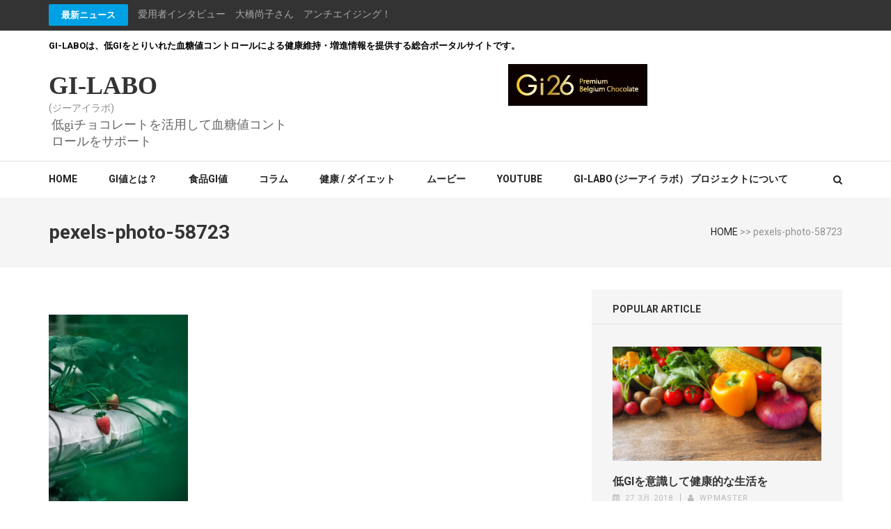

--- FILE ---
content_type: text/html; charset=UTF-8
request_url: https://gi-labo.com/pexels-photo-58723/
body_size: 10359
content:
    <!DOCTYPE html>
    <html lang="ja"
	prefix="og: https://ogp.me/ns#" >
    <!-- Global site tag (gtag.js) - Google Analytics -->
<script async src="https://www.googletagmanager.com/gtag/js?id=G-4JGXYCPD1M"></script>
<script>
  window.dataLayer = window.dataLayer || [];
  function gtag(){dataLayer.push(arguments);}
  gtag('js', new Date());

  gtag('config', 'G-4JGXYCPD1M');
</script>
<head>

    <meta charset="UTF-8">
    <meta name="viewport" content="width=device-width, initial-scale=1">
    <link rel="profile" href="http://gmpg.org/xfn/11">
    <link rel="pingback" href="https://gi-labo.com/xmlrpc.php">
    <title>pexels-photo-58723 | GI-LABO</title>

		<!-- All in One SEO 4.0.18 -->
		<meta property="og:site_name" content="GI-LABO | 低giチョコレートを活用して血糖値コントロールをサポート" />
		<meta property="og:type" content="article" />
		<meta property="og:title" content="pexels-photo-58723 | GI-LABO" />
		<meta property="article:published_time" content="2016-09-15T09:07:46Z" />
		<meta property="article:modified_time" content="2018-03-27T02:34:13Z" />
		<meta property="twitter:card" content="summary" />
		<meta property="twitter:domain" content="gi-labo.com" />
		<meta property="twitter:title" content="pexels-photo-58723 | GI-LABO" />
		<meta name="google" content="nositelinkssearchbox" />
		<script type="application/ld+json" class="aioseo-schema">
			{"@context":"https:\/\/schema.org","@graph":[{"@type":"WebSite","@id":"https:\/\/gi-labo.com\/#website","url":"https:\/\/gi-labo.com\/","name":"GI-LABO","description":"\u4f4egi\u30c1\u30e7\u30b3\u30ec\u30fc\u30c8\u3092\u6d3b\u7528\u3057\u3066\u8840\u7cd6\u5024\u30b3\u30f3\u30c8\u30ed\u30fc\u30eb\u3092\u30b5\u30dd\u30fc\u30c8","publisher":{"@id":"https:\/\/gi-labo.com\/#organization"}},{"@type":"Organization","@id":"https:\/\/gi-labo.com\/#organization","name":"GI-LABO","url":"https:\/\/gi-labo.com\/"},{"@type":"BreadcrumbList","@id":"https:\/\/gi-labo.com\/pexels-photo-58723\/#breadcrumblist","itemListElement":[{"@type":"ListItem","@id":"https:\/\/gi-labo.com\/#listItem","position":"1","item":{"@id":"https:\/\/gi-labo.com\/#item","name":"\u30db\u30fc\u30e0","description":"\u4f4egi\u30c1\u30e7\u30b3\u30ec\u30fc\u30c8\u3092\u6d3b\u7528\u3057\u3066\u8840\u7cd6\u5024\u30b3\u30f3\u30c8\u30ed\u30fc\u30eb\u3092\u30b5\u30dd\u30fc\u30c8","url":"https:\/\/gi-labo.com\/"},"nextItem":"https:\/\/gi-labo.com\/pexels-photo-58723\/#listItem"},{"@type":"ListItem","@id":"https:\/\/gi-labo.com\/pexels-photo-58723\/#listItem","position":"2","item":{"@id":"https:\/\/gi-labo.com\/pexels-photo-58723\/#item","name":"pexels-photo-58723","url":"https:\/\/gi-labo.com\/pexels-photo-58723\/"},"previousItem":"https:\/\/gi-labo.com\/#listItem"}]},{"@type":"Person","@id":"https:\/\/gi-labo.com\/author\/wpmaster\/#author","url":"https:\/\/gi-labo.com\/author\/wpmaster\/","name":"wpmaster","image":{"@type":"ImageObject","@id":"https:\/\/gi-labo.com\/pexels-photo-58723\/#authorImage","url":"https:\/\/secure.gravatar.com\/avatar\/c0de6eaeb4a813d6930f2227c3a4477d?s=96&d=mm&r=g","width":"96","height":"96","caption":"wpmaster"}},{"@type":"ItemPage","@id":"https:\/\/gi-labo.com\/pexels-photo-58723\/#itempage","url":"https:\/\/gi-labo.com\/pexels-photo-58723\/","name":"pexels-photo-58723 | GI-LABO","inLanguage":"ja","isPartOf":{"@id":"https:\/\/gi-labo.com\/#website"},"breadcrumb":{"@id":"https:\/\/gi-labo.com\/pexels-photo-58723\/#breadcrumblist"},"author":"https:\/\/gi-labo.com\/pexels-photo-58723\/#author","creator":"https:\/\/gi-labo.com\/pexels-photo-58723\/#author","datePublished":"2016-09-15T09:07:46+09:00","dateModified":"2018-03-27T02:34:13+09:00"}]}
		</script>
		<script type="text/javascript" >
			window.ga=window.ga||function(){(ga.q=ga.q||[]).push(arguments)};ga.l=+new Date;
			ga('create', "UA-104418898-4", 'auto');
			ga('send', 'pageview');
		</script>
		<script async src="https://www.google-analytics.com/analytics.js"></script>
		<!-- All in One SEO -->

<link rel='dns-prefetch' href='//fonts.googleapis.com' />
<link rel='dns-prefetch' href='//s.w.org' />
<link rel="alternate" type="application/rss+xml" title="GI-LABO &raquo; フィード" href="https://gi-labo.com/feed/" />
<link rel="alternate" type="application/rss+xml" title="GI-LABO &raquo; コメントフィード" href="https://gi-labo.com/comments/feed/" />
<link rel="alternate" type="application/rss+xml" title="GI-LABO &raquo; pexels-photo-58723 のコメントのフィード" href="https://gi-labo.com/feed/?attachment_id=22" />
		<script type="text/javascript">
			window._wpemojiSettings = {"baseUrl":"https:\/\/s.w.org\/images\/core\/emoji\/13.0.1\/72x72\/","ext":".png","svgUrl":"https:\/\/s.w.org\/images\/core\/emoji\/13.0.1\/svg\/","svgExt":".svg","source":{"concatemoji":"https:\/\/gi-labo.com\/wp-includes\/js\/wp-emoji-release.min.js?ver=5.6.16"}};
			!function(e,a,t){var n,r,o,i=a.createElement("canvas"),p=i.getContext&&i.getContext("2d");function s(e,t){var a=String.fromCharCode;p.clearRect(0,0,i.width,i.height),p.fillText(a.apply(this,e),0,0);e=i.toDataURL();return p.clearRect(0,0,i.width,i.height),p.fillText(a.apply(this,t),0,0),e===i.toDataURL()}function c(e){var t=a.createElement("script");t.src=e,t.defer=t.type="text/javascript",a.getElementsByTagName("head")[0].appendChild(t)}for(o=Array("flag","emoji"),t.supports={everything:!0,everythingExceptFlag:!0},r=0;r<o.length;r++)t.supports[o[r]]=function(e){if(!p||!p.fillText)return!1;switch(p.textBaseline="top",p.font="600 32px Arial",e){case"flag":return s([127987,65039,8205,9895,65039],[127987,65039,8203,9895,65039])?!1:!s([55356,56826,55356,56819],[55356,56826,8203,55356,56819])&&!s([55356,57332,56128,56423,56128,56418,56128,56421,56128,56430,56128,56423,56128,56447],[55356,57332,8203,56128,56423,8203,56128,56418,8203,56128,56421,8203,56128,56430,8203,56128,56423,8203,56128,56447]);case"emoji":return!s([55357,56424,8205,55356,57212],[55357,56424,8203,55356,57212])}return!1}(o[r]),t.supports.everything=t.supports.everything&&t.supports[o[r]],"flag"!==o[r]&&(t.supports.everythingExceptFlag=t.supports.everythingExceptFlag&&t.supports[o[r]]);t.supports.everythingExceptFlag=t.supports.everythingExceptFlag&&!t.supports.flag,t.DOMReady=!1,t.readyCallback=function(){t.DOMReady=!0},t.supports.everything||(n=function(){t.readyCallback()},a.addEventListener?(a.addEventListener("DOMContentLoaded",n,!1),e.addEventListener("load",n,!1)):(e.attachEvent("onload",n),a.attachEvent("onreadystatechange",function(){"complete"===a.readyState&&t.readyCallback()})),(n=t.source||{}).concatemoji?c(n.concatemoji):n.wpemoji&&n.twemoji&&(c(n.twemoji),c(n.wpemoji)))}(window,document,window._wpemojiSettings);
		</script>
		<style type="text/css">
img.wp-smiley,
img.emoji {
	display: inline !important;
	border: none !important;
	box-shadow: none !important;
	height: 1em !important;
	width: 1em !important;
	margin: 0 .07em !important;
	vertical-align: -0.1em !important;
	background: none !important;
	padding: 0 !important;
}
</style>
	<link rel='stylesheet' id='wp-block-library-css'  href='https://gi-labo.com/wp-includes/css/dist/block-library/style.min.css?ver=5.6.16' type='text/css' media='all' />
<link rel='stylesheet' id='wpfront-scroll-top-css'  href='https://gi-labo.com/wp-content/plugins/wpfront-scroll-top/css/wpfront-scroll-top.min.css?ver=2.0.2' type='text/css' media='all' />
<link rel='stylesheet' id='numinous-google-fonts-css'  href='//fonts.googleapis.com/css?family=Roboto%3A400%2C700&#038;ver=5.6.16' type='text/css' media='all' />
<link rel='stylesheet' id='font-awesome-css'  href='https://gi-labo.com/wp-content/themes/numinous/css/font-awesome.css?ver=5.6.16' type='text/css' media='all' />
<link rel='stylesheet' id='lightslider-css'  href='https://gi-labo.com/wp-content/themes/numinous/css/lightslider.css?ver=5.6.16' type='text/css' media='all' />
<link rel='stylesheet' id='jquery-sidr-light-css'  href='https://gi-labo.com/wp-content/themes/numinous/css/jquery.sidr.light.css?ver=5.6.16' type='text/css' media='all' />
<link rel='stylesheet' id='ticker-style-css'  href='https://gi-labo.com/wp-content/themes/numinous/css/ticker-style.css?ver=5.6.16' type='text/css' media='all' />
<link rel='stylesheet' id='numinous-style-css'  href='https://gi-labo.com/wp-content/themes/numinous/style.css?ver=1.1.6' type='text/css' media='all' />
<script type='text/javascript' src='https://gi-labo.com/wp-includes/js/jquery/jquery.min.js?ver=3.5.1' id='jquery-core-js'></script>
<script type='text/javascript' src='https://gi-labo.com/wp-includes/js/jquery/jquery-migrate.min.js?ver=3.3.2' id='jquery-migrate-js'></script>
<link rel="https://api.w.org/" href="https://gi-labo.com/wp-json/" /><link rel="alternate" type="application/json" href="https://gi-labo.com/wp-json/wp/v2/media/22" /><link rel="EditURI" type="application/rsd+xml" title="RSD" href="https://gi-labo.com/xmlrpc.php?rsd" />
<link rel="wlwmanifest" type="application/wlwmanifest+xml" href="https://gi-labo.com/wp-includes/wlwmanifest.xml" /> 
<meta name="generator" content="WordPress 5.6.16" />
<link rel='shortlink' href='https://gi-labo.com/?p=22' />
<link rel="alternate" type="application/json+oembed" href="https://gi-labo.com/wp-json/oembed/1.0/embed?url=https%3A%2F%2Fgi-labo.com%2Fpexels-photo-58723%2F" />
<link rel="alternate" type="text/xml+oembed" href="https://gi-labo.com/wp-json/oembed/1.0/embed?url=https%3A%2F%2Fgi-labo.com%2Fpexels-photo-58723%2F&#038;format=xml" />

		<!-- GA Google Analytics @ https://m0n.co/ga -->
		<script>
			(function(i,s,o,g,r,a,m){i['GoogleAnalyticsObject']=r;i[r]=i[r]||function(){
			(i[r].q=i[r].q||[]).push(arguments)},i[r].l=1*new Date();a=s.createElement(o),
			m=s.getElementsByTagName(o)[0];a.async=1;a.src=g;m.parentNode.insertBefore(a,m)
			})(window,document,'script','https://www.google-analytics.com/analytics.js','ga');
			ga('create', 'UA-104418898-4', 'auto');
			ga('send', 'pageview');
		</script>

	<style type="text/css">.broken_link, a.broken_link {
	text-decoration: line-through;
}</style><link rel="icon" href="https://gi-labo.com/wp-content/uploads/2018/07/cropped-gifav-32x32.jpg" sizes="32x32" />
<link rel="icon" href="https://gi-labo.com/wp-content/uploads/2018/07/cropped-gifav-192x192.jpg" sizes="192x192" />
<link rel="apple-touch-icon" href="https://gi-labo.com/wp-content/uploads/2018/07/cropped-gifav-180x180.jpg" />
<meta name="msapplication-TileImage" content="https://gi-labo.com/wp-content/uploads/2018/07/cropped-gifav-270x270.jpg" />
		<style type="text/css" id="wp-custom-css">
			.featured-category .col-1 ul li {

    float: none;
    padding: 0 0 0 6px;
    list-style: none;
    width: 50%;
    margin:0  -0.5% 6px -0.5%;
    display: inline-block;
	
}
.middle_ad_display {
	display:block;
	margin-bottom:30px;
}
.middle_ad_display a {
    display: inline-block;
    width: 200px;
    height: auto;
	margin:5px;
}
.middle_ad_display a {
	margin-right:10px;
}
.featured-category .image-holder .entry-title a {
    color: #fff;
    text-shadow: 1px 1px 3px #999;
}
.page-title {
    text-transform: unset;
}

.header-t .ad {
    text-align: center;
}
.header-t .ad a {
    margin:5px;
}

.top-news .category, .featured-category .category, .slider-section .category {
    font-size: 12px;
    line-height: 25px;
    color: #fff;
    display: inline-block;
    text-transform: uppercase;
}
.featured-category .image-holder .text-holder {
    top: 0;
}
.featured-category .image-holder .text-holder {
    position: absolute;
    top: 0;
    padding: 0;
}
.featured-category .col-1.single .image-holder .text-holder {
    top: 0;
}
.featured-category .col-1.single .image-holder .entry-title {
    line-height: 110px;

}
.featured-category .image-holder .entry-title {
    color: #fff;
    font-size: 20px;
    line-height: 24px;
    font-weight: 700;
    max-width: 335px;
	margin-left:10px;
}
.text-holder header.entry-header {
    position:  absolute;
    bottom: 0%;
}
.featured-category .image-holder .text-holder {
    position: absolute;
    top: 0;
    padding: 0;
    width: 100%;
    height: 100%;
    display: block;
}
.site-title {
    margin-bottom: 0;
    font-size: 36px;
    line-height: 40px;
    font-weight: 700;
    text-transform: uppercase;
    font-family: century;
}
.footer-b .site-info .by {
    float: right;
    display: none;
}
.site-description {
    font-size: 18px;
    line-height: 24px;
    color: #666666;
    margin: 0px 4px;
    font-family: century;
}
.featured-category .image-holder .entry-meta {
    display: none;
}
.featured-category .col-1.single .image-holder .entry-title {
    line-height: 110px;
}

@media screen and (max-width:768px)  {
.header-t .ad a {
    display: inline-block;
    width: 46%;
    height: auto;
}
	.middle_ad_display {
	display:block;
	margin-bottom:30px;
		text-align:left;
}
.middle_ad_display a {
    display: inline-block;
    width: 47.1%;
    height: auto;
	margin:5px;
}
.middle_ad_display a img {
	width:100%;
	margin:0 0%;
	text-align:center;
}
}
@media screen and (max-width:450px)  {
	.middle_ad_display {
	display:block;
	margin-bottom:30px;
		text-align:center;
}
}		</style>
		</head>

<body class="attachment attachment-template-default single single-attachment postid-22 attachmentid-22 attachment-jpeg">

    <div id="page" class="site">
            <section class="page-top">
    		<div class="container">
    			
                            <a href="https://gi-labo.com/category/%e3%83%a0%e3%83%bc%e3%83%93%e3%83%bc/" class="breaking-news-link">最新ニュース</a>
            <div class="newsticker-wrapper">
                <ul id="news-ticker">
                                    <li><a href="https://gi-labo.com/%e6%84%9b%e7%94%a8%e8%80%85%e3%82%a4%e3%83%b3%e3%82%bf%e3%83%93%e3%83%a5%e3%83%bc%e3%80%80%e5%a4%a7%e6%a9%8b%e5%b0%9a%e5%ad%90%e3%81%95%e3%82%93%e3%80%80%e3%82%a2%e3%83%b3%e3%83%81%e3%82%a8%e3%82%a4/" title="愛用者インタビュー　大橋尚子さん　アンチエイジング！">愛用者インタビュー　大橋尚子さん　アンチエイジング！</a></li>
                                        <li><a href="https://gi-labo.com/%e6%84%9b%e7%94%a8%e8%80%85%e3%82%a4%e3%83%b3%e3%82%bf%e3%83%93%e3%83%a5%e3%83%bc%e9%bd%8a%e8%97%a4%e9%82%a6%e7%a7%80%e3%81%95%e3%82%93/" title="愛用者インタビュー齊藤邦秀さん">愛用者インタビュー齊藤邦秀さん</a></li>
                                        <li><a href="https://gi-labo.com/%e3%82%b9%e3%82%af%e3%83%af%e3%83%83%e3%83%88%e5%8b%95%e7%94%bb%e3%80%9c%e6%80%aa%e6%88%91%e3%82%92%e3%81%97%e3%81%aa%e3%81%84%e3%81%9f%e3%82%81%e3%81%ae3%e3%81%a4%e3%81%ae%e3%83%9d%e3%82%a4%e3%83%b3/" title="スクワット動画〜怪我をしないための3つのポイント〜">スクワット動画〜怪我をしないための3つのポイント〜</a></li>
                                        <li><a href="https://gi-labo.com/%e3%82%b9%e3%82%af%e3%83%af%e3%83%83%e3%83%88%e5%8b%95%e7%94%bb%e3%80%9c%e6%85%a3%e3%82%8c%e3%81%a6%e3%81%8d%e3%81%9f%e3%82%89%e7%b7%a8%e3%80%9c/" title="スクワット動画〜慣れてきたら編〜">スクワット動画〜慣れてきたら編〜</a></li>
                                        <li><a href="https://gi-labo.com/%e3%82%b9%e3%82%af%e3%83%af%e3%83%83%e3%83%88%e5%8b%95%e7%94%bb%e3%80%9c%e3%81%af%e3%81%98%e3%82%81%e3%81%a6%e7%b7%a8%e3%80%9c/" title="スクワット動画〜はじめて編〜">スクワット動画〜はじめて編〜</a></li>
                                        <li><a href="https://gi-labo.com/%e3%83%9e%e3%83%b3%e3%82%ac%e3%81%a7%e5%ad%a6%e3%81%bc%e3%81%86%e3%80%8c%e4%ba%ba%e3%81%8c%e5%a4%aa%e3%82%8b%e3%81%97%e3%81%8f%e3%81%bf%e7%b7%a8%e3%80%8d/" title="マンガで学ぼう「人が太るしくみ編」">マンガで学ぼう「人が太るしくみ編」</a></li>
                                        <li><a href="https://gi-labo.com/%e3%83%9e%e3%83%b3%e3%82%ac%e3%81%a7%e5%ad%a6%e3%81%bc%e3%81%86%e3%80%8c%e4%bd%93%e8%84%82%e8%82%aa%e7%b7%a8%e3%80%8d/" title="マンガで学ぼう「体脂肪編」">マンガで学ぼう「体脂肪編」</a></li>
                                        <li><a href="https://gi-labo.com/%e4%bd%8egi%e9%a3%9f%e5%93%81%e3%81%af%e3%81%8a%e8%85%b9%e3%81%8c%e7%a9%ba%e3%81%8d%e3%81%ab%e3%81%8f%e3%81%84%ef%bc%9f/" title="低GI食品はお腹が空きにくい？">低GI食品はお腹が空きにくい？</a></li>
                                        <li><a href="https://gi-labo.com/%e7%9d%a1%e7%9c%a0%e3%81%a8%e4%bd%8egi%e3%83%81%e3%83%a7%e3%82%b3%e3%83%ac%e3%83%bc%e3%83%88%e3%81%ae%e9%96%a2%e4%bf%82%e3%81%af%ef%bc%81%ef%bc%9f/" title="睡眠と低GIチョコレートの関係は！？">睡眠と低GIチョコレートの関係は！？</a></li>
                                    </ul>
            </div>
                        
    		</div>
    	</section>
        <header id="masthead" class="site-header" role="banner">
        <div class="header-t">
		<div class="container">
			<h1 style="font-size:0.8em; color:#000;">GI-LABOは、低GIをとりいれた血糖値コントロールによる健康維持・増進情報を提供する総合ポータルサイトです。</h1>
            <div class="site-branding">
                				<h1 class="site-title"><a href="https://gi-labo.com/" rel="home">GI-LABO</a></h1>
				<p style="font-size:14px; margin:0; padding:0;">(ジーアイラボ)</p>
    			    				<p class="site-description">低giチョコレートを活用して血糖値コントロールをサポート</p>
    			            </div><!-- .site-branding -->
            
                        <div class="ad">
				<a href="https://gi26gi36.net/" target="_blank">                    <img src="https://gi-labo.com/wp-content/uploads/2019/09/77a6bae6efbfe4a9c8a5f63d58d1efbb.jpg"  />
                </a>			</div>
            		</div>
	</div>
        <div class="header-b">
		<div class="container">
			<div id="mobile-header">
		    	<a id="responsive-menu-button" href="#sidr-main"><i class="fa fa-bars"></i></a>
			</div>
			<nav id="site-navigation" class="main-navigation" role="navigation">
				<div class="menu-primary-menu-container"><ul id="primary-menu" class="menu"><li id="menu-item-137" class="menu-item menu-item-type-post_type menu-item-object-page menu-item-home menu-item-137"><a href="https://gi-labo.com/">Home</a></li>
<li id="menu-item-278" class="menu-item menu-item-type-post_type menu-item-object-page menu-item-278"><a href="https://gi-labo.com/about/">GI値とは？</a></li>
<li id="menu-item-277" class="menu-item menu-item-type-post_type menu-item-object-page menu-item-277"><a href="https://gi-labo.com/gi-food/">食品GI値</a></li>
<li id="menu-item-279" class="menu-item menu-item-type-taxonomy menu-item-object-category menu-item-279"><a href="https://gi-labo.com/category/colmun/">コラム</a></li>
<li id="menu-item-361" class="menu-item menu-item-type-taxonomy menu-item-object-category menu-item-361"><a href="https://gi-labo.com/category/health/">健康 / ダイエット</a></li>
<li id="menu-item-359" class="menu-item menu-item-type-taxonomy menu-item-object-category menu-item-359"><a href="https://gi-labo.com/category/%e3%83%a0%e3%83%bc%e3%83%93%e3%83%bc/">ムービー</a></li>
<li id="menu-item-1005" class="menu-item menu-item-type-taxonomy menu-item-object-category menu-item-1005"><a href="https://gi-labo.com/category/youtube/">YouTube</a></li>
<li id="menu-item-364" class="menu-item menu-item-type-post_type menu-item-object-page menu-item-364"><a href="https://gi-labo.com/gi-labo%e3%83%97%e3%83%ad%e3%82%b8%e3%82%a7%e3%82%af%e3%83%88%e3%81%ab%e3%81%a4%e3%81%84%e3%81%a6/">GI-LABO (ジーアイ ラボ） プロジェクトについて</a></li>
</ul></div>			</nav>
            
            			<div class="form-section">
				<a href="javascript:void(0);" id="search-btn"><i class="fa fa-search"></i></a>
				<div class="example">
                <form role="search" method="get" class="search-form" action="https://gi-labo.com/">
				<label>
					<span class="screen-reader-text">検索:</span>
					<input type="search" class="search-field" placeholder="検索&hellip;" value="" name="s" />
				</label>
				<input type="submit" class="search-submit" value="検索" />
			</form>                </div>
			</div>
            		</div>
	</div>
        </header>
        <!-- Page Header for inner pages only -->
    <div class="page-header">
		<div class="container">
			<h1 class="page-title">pexels-photo-58723</h1><div id="crumbs"><a href="https://gi-labo.com">HOME</a> <span class="separator">&gt;&gt;</span> <span class="current">pexels-photo-58723</span></div>		</div>
	</div>
        <div id="content" class="site-content">
        <div class="container">
            <div class="row">
    
	<div id="primary" class="content-area">
		<main id="main" class="site-main" role="main">

		
<article id="post-22" class="post-22 attachment type-attachment status-inherit hentry">
	    <header class="entry-header">
			</header><!-- .entry-header -->
    
	<div class="entry-content">
		<p class="attachment"><a href='https://gi-labo.com/wp-content/uploads/2016/09/pexels-photo-58723.jpeg'><img width="200" height="300" src="https://gi-labo.com/wp-content/uploads/2016/09/pexels-photo-58723-200x300.jpeg" class="attachment-medium size-medium" alt="" loading="lazy" srcset="https://gi-labo.com/wp-content/uploads/2016/09/pexels-photo-58723-200x300.jpeg 200w, https://gi-labo.com/wp-content/uploads/2016/09/pexels-photo-58723.jpeg 284w" sizes="(max-width: 200px) 100vw, 200px" /></a></p>
	</div><!-- .entry-content -->

	<footer class="entry-footer">
			</footer><!-- .entry-footer -->
</article><!-- #post-## -->

	<nav class="navigation post-navigation" role="navigation" aria-label="投稿">
		<h2 class="screen-reader-text">投稿ナビゲーション</h2>
		<div class="nav-links"><div class="nav-previous"><a href="https://gi-labo.com/pexels-photo-58723/" rel="prev">pexels-photo-58723</a></div></div>
	</nav>
<div id="comments" class="comments-area">

	
</div><!-- #comments -->

<div class="comment-form">
    	<div id="respond" class="comment-respond">
		<h3 id="reply-title" class="comment-reply-title">コメントを残す <small><a rel="nofollow" id="cancel-comment-reply-link" href="/pexels-photo-58723/#respond" style="display:none;">コメントをキャンセル</a></small></h3><form action="https://gi-labo.com/wp-comments-post.php" method="post" id="commentform" class="comment-form" novalidate><p class="comment-notes"><span id="email-notes">メールアドレスが公開されることはありません。</span> <span class="required">*</span> が付いている欄は必須項目です</p><p class="comment-form-comment"><label for="comment"></label><textarea id="comment" name="comment" placeholder="コメント" cols="45" rows="8" aria-required="true"></textarea></p><p class="comment-form-author"><input id="author" name="author" placeholder="名前*" type="text" value="" size="30" aria-required='true' /></p>
<p class="comment-form-email"><input id="email" name="email" placeholder="メール*" type="text" value="" size="30" aria-required='true' /></p>
<p class="comment-form-url"><input id="url" name="url" placeholder="ウェブサイト" type="text" value="" size="30" /></p>
<p class="comment-form-cookies-consent"><input id="wp-comment-cookies-consent" name="wp-comment-cookies-consent" type="checkbox" value="yes" /> <label for="wp-comment-cookies-consent">次回のコメントで使用するためブラウザーに自分の名前、メールアドレス、サイトを保存する。</label></p>
<p class="form-submit"><input name="submit" type="submit" id="submit" class="submit" value="送信" /> <input type='hidden' name='comment_post_ID' value='22' id='comment_post_ID' />
<input type='hidden' name='comment_parent' id='comment_parent' value='0' />
</p></form>	</div><!-- #respond -->
	</div>

		</main><!-- #main -->
	</div><!-- #primary -->


<aside id="secondary" class="widget-area" role="complementary">
	<section id="numinous_popular_post-2" class="widget widget_numinous_popular_post"><h2 class="widget-title">POPULAR ARTICLE</h2>            <ul>
                                    <li>
                                                    <a href="https://gi-labo.com/%e4%bd%8egi%e3%82%92%e6%84%8f%e8%ad%98%e3%81%97%e3%81%a6%e5%81%a5%e5%ba%b7%e7%9a%84%e3%81%aa%e7%94%9f%e6%b4%bb%e3%82%92/" class="post-thumbnail">
                                <img width="292" height="160" src="https://gi-labo.com/wp-content/uploads/2018/03/1d79baf4ec89ce7053e6e58efb5fe235_l-292x160.jpg" class="attachment-numinous-most-viewed size-numinous-most-viewed wp-post-image" alt="" loading="lazy" srcset="https://gi-labo.com/wp-content/uploads/2018/03/1d79baf4ec89ce7053e6e58efb5fe235_l-292x160.jpg 292w, https://gi-labo.com/wp-content/uploads/2018/03/1d79baf4ec89ce7053e6e58efb5fe235_l-750x410.jpg 750w, https://gi-labo.com/wp-content/uploads/2018/03/1d79baf4ec89ce7053e6e58efb5fe235_l-360x197.jpg 360w, https://gi-labo.com/wp-content/uploads/2018/03/1d79baf4ec89ce7053e6e58efb5fe235_l-235x129.jpg 235w" sizes="(max-width: 292px) 100vw, 292px" />                            </a>
                        						<div class="entry-header">
							<h3 class="entry-title"><a href="https://gi-labo.com/%e4%bd%8egi%e3%82%92%e6%84%8f%e8%ad%98%e3%81%97%e3%81%a6%e5%81%a5%e5%ba%b7%e7%9a%84%e3%81%aa%e7%94%9f%e6%b4%bb%e3%82%92/">低GIを意識して健康的な生活を</a></h3>
							<div class="entry-meta"><span class="posted-on"><i class="fa fa-calendar" aria-hidden="true"></i><a href="https://gi-labo.com/%e4%bd%8egi%e3%82%92%e6%84%8f%e8%ad%98%e3%81%97%e3%81%a6%e5%81%a5%e5%ba%b7%e7%9a%84%e3%81%aa%e7%94%9f%e6%b4%bb%e3%82%92/" rel="bookmark"><time class="entry-date published updated" datetime="2018-03-27T12:02:49+09:00">27 3月 2018</time></a></span><span class="byline author vcard"><i class="fa fa-user" aria-hidden="true"></i><a class="url fn n" href="https://gi-labo.com/author/wpmaster/">wpmaster</a></span></div>						</div>                        
                    </li>        
                                    <li>
                                                    <a href="https://gi-labo.com/%e7%9d%a1%e7%9c%a0%e3%81%a8%e4%bd%8egi%e3%83%81%e3%83%a7%e3%82%b3%e3%83%ac%e3%83%bc%e3%83%88%e3%81%ae%e9%96%a2%e4%bf%82%e3%81%af%ef%bc%81%ef%bc%9f/" class="post-thumbnail">
                                <img width="292" height="160" src="https://gi-labo.com/wp-content/uploads/2018/03/PJMIMGL0285_TP_V4-292x160.jpg" class="attachment-numinous-most-viewed size-numinous-most-viewed wp-post-image" alt="" loading="lazy" srcset="https://gi-labo.com/wp-content/uploads/2018/03/PJMIMGL0285_TP_V4-292x160.jpg 292w, https://gi-labo.com/wp-content/uploads/2018/03/PJMIMGL0285_TP_V4-750x410.jpg 750w, https://gi-labo.com/wp-content/uploads/2018/03/PJMIMGL0285_TP_V4-360x197.jpg 360w, https://gi-labo.com/wp-content/uploads/2018/03/PJMIMGL0285_TP_V4-235x129.jpg 235w" sizes="(max-width: 292px) 100vw, 292px" />                            </a>
                        						<div class="entry-header">
							<h3 class="entry-title"><a href="https://gi-labo.com/%e7%9d%a1%e7%9c%a0%e3%81%a8%e4%bd%8egi%e3%83%81%e3%83%a7%e3%82%b3%e3%83%ac%e3%83%bc%e3%83%88%e3%81%ae%e9%96%a2%e4%bf%82%e3%81%af%ef%bc%81%ef%bc%9f/">睡眠と低GIチョコレートの関係は！？</a></h3>
							<div class="entry-meta"><span class="posted-on"><i class="fa fa-calendar" aria-hidden="true"></i><a href="https://gi-labo.com/%e7%9d%a1%e7%9c%a0%e3%81%a8%e4%bd%8egi%e3%83%81%e3%83%a7%e3%82%b3%e3%83%ac%e3%83%bc%e3%83%88%e3%81%ae%e9%96%a2%e4%bf%82%e3%81%af%ef%bc%81%ef%bc%9f/" rel="bookmark"><time class="entry-date published updated" datetime="2018-03-31T07:59:40+09:00">31 3月 2018</time></a></span><span class="byline author vcard"><i class="fa fa-user" aria-hidden="true"></i><a class="url fn n" href="https://gi-labo.com/author/wpmaster/">wpmaster</a></span></div>						</div>                        
                    </li>        
                                    <li>
                                                    <a href="https://gi-labo.com/%e4%bd%8egi%e9%a3%9f%e5%93%81%e3%81%af%e3%81%8a%e8%85%b9%e3%81%8c%e7%a9%ba%e3%81%8d%e3%81%ab%e3%81%8f%e3%81%84%ef%bc%9f/" class="post-thumbnail">
                                <img width="292" height="160" src="https://gi-labo.com/wp-content/uploads/2018/03/5cb7c87e4b31ed19712c72f67cfd3cba_m-292x160.jpg" class="attachment-numinous-most-viewed size-numinous-most-viewed wp-post-image" alt="" loading="lazy" srcset="https://gi-labo.com/wp-content/uploads/2018/03/5cb7c87e4b31ed19712c72f67cfd3cba_m-292x160.jpg 292w, https://gi-labo.com/wp-content/uploads/2018/03/5cb7c87e4b31ed19712c72f67cfd3cba_m-750x410.jpg 750w, https://gi-labo.com/wp-content/uploads/2018/03/5cb7c87e4b31ed19712c72f67cfd3cba_m-360x197.jpg 360w, https://gi-labo.com/wp-content/uploads/2018/03/5cb7c87e4b31ed19712c72f67cfd3cba_m-235x129.jpg 235w" sizes="(max-width: 292px) 100vw, 292px" />                            </a>
                        						<div class="entry-header">
							<h3 class="entry-title"><a href="https://gi-labo.com/%e4%bd%8egi%e9%a3%9f%e5%93%81%e3%81%af%e3%81%8a%e8%85%b9%e3%81%8c%e7%a9%ba%e3%81%8d%e3%81%ab%e3%81%8f%e3%81%84%ef%bc%9f/">低GI食品はお腹が空きにくい？</a></h3>
							<div class="entry-meta"><span class="posted-on"><i class="fa fa-calendar" aria-hidden="true"></i><a href="https://gi-labo.com/%e4%bd%8egi%e9%a3%9f%e5%93%81%e3%81%af%e3%81%8a%e8%85%b9%e3%81%8c%e7%a9%ba%e3%81%8d%e3%81%ab%e3%81%8f%e3%81%84%ef%bc%9f/" rel="bookmark"><time class="entry-date published updated" datetime="2018-03-31T08:12:44+09:00">31 3月 2018</time></a></span><span class="byline author vcard"><i class="fa fa-user" aria-hidden="true"></i><a class="url fn n" href="https://gi-labo.com/author/wpmaster/">wpmaster</a></span></div>						</div>                        
                    </li>        
                                    <li>
                                                    <a href="https://gi-labo.com/%e3%83%9e%e3%83%b3%e3%82%ac%e3%81%a7%e5%ad%a6%e3%81%bc%e3%81%86%e3%80%8c%e4%bd%93%e8%84%82%e8%82%aa%e7%b7%a8%e3%80%8d/" class="post-thumbnail">
                                <img width="292" height="160" src="https://gi-labo.com/wp-content/uploads/2018/04/b12c6dea7a2ae5fb58b1352f80f99eba_m-292x160.jpg" class="attachment-numinous-most-viewed size-numinous-most-viewed wp-post-image" alt="" loading="lazy" srcset="https://gi-labo.com/wp-content/uploads/2018/04/b12c6dea7a2ae5fb58b1352f80f99eba_m-292x160.jpg 292w, https://gi-labo.com/wp-content/uploads/2018/04/b12c6dea7a2ae5fb58b1352f80f99eba_m-750x410.jpg 750w, https://gi-labo.com/wp-content/uploads/2018/04/b12c6dea7a2ae5fb58b1352f80f99eba_m-360x197.jpg 360w, https://gi-labo.com/wp-content/uploads/2018/04/b12c6dea7a2ae5fb58b1352f80f99eba_m-235x129.jpg 235w" sizes="(max-width: 292px) 100vw, 292px" />                            </a>
                        						<div class="entry-header">
							<h3 class="entry-title"><a href="https://gi-labo.com/%e3%83%9e%e3%83%b3%e3%82%ac%e3%81%a7%e5%ad%a6%e3%81%bc%e3%81%86%e3%80%8c%e4%bd%93%e8%84%82%e8%82%aa%e7%b7%a8%e3%80%8d/">マンガで学ぼう「体脂肪編」</a></h3>
							<div class="entry-meta"><span class="posted-on"><i class="fa fa-calendar" aria-hidden="true"></i><a href="https://gi-labo.com/%e3%83%9e%e3%83%b3%e3%82%ac%e3%81%a7%e5%ad%a6%e3%81%bc%e3%81%86%e3%80%8c%e4%bd%93%e8%84%82%e8%82%aa%e7%b7%a8%e3%80%8d/" rel="bookmark"><time class="entry-date published updated" datetime="2018-04-04T12:47:07+09:00">4 4月 2018</time></a></span><span class="byline author vcard"><i class="fa fa-user" aria-hidden="true"></i><a class="url fn n" href="https://gi-labo.com/author/wpmaster/">wpmaster</a></span></div>						</div>                        
                    </li>        
                                    <li>
                                                    <a href="https://gi-labo.com/%e3%83%9e%e3%83%b3%e3%82%ac%e3%81%a7%e5%ad%a6%e3%81%bc%e3%81%86%e3%80%8c%e4%ba%ba%e3%81%8c%e5%a4%aa%e3%82%8b%e3%81%97%e3%81%8f%e3%81%bf%e7%b7%a8%e3%80%8d/" class="post-thumbnail">
                                <img width="292" height="160" src="https://gi-labo.com/wp-content/uploads/2018/04/e4fcae7a2dfb84425b7662ccbc299e38_s-292x160.jpg" class="attachment-numinous-most-viewed size-numinous-most-viewed wp-post-image" alt="" loading="lazy" srcset="https://gi-labo.com/wp-content/uploads/2018/04/e4fcae7a2dfb84425b7662ccbc299e38_s-292x160.jpg 292w, https://gi-labo.com/wp-content/uploads/2018/04/e4fcae7a2dfb84425b7662ccbc299e38_s-360x197.jpg 360w, https://gi-labo.com/wp-content/uploads/2018/04/e4fcae7a2dfb84425b7662ccbc299e38_s-235x129.jpg 235w" sizes="(max-width: 292px) 100vw, 292px" />                            </a>
                        						<div class="entry-header">
							<h3 class="entry-title"><a href="https://gi-labo.com/%e3%83%9e%e3%83%b3%e3%82%ac%e3%81%a7%e5%ad%a6%e3%81%bc%e3%81%86%e3%80%8c%e4%ba%ba%e3%81%8c%e5%a4%aa%e3%82%8b%e3%81%97%e3%81%8f%e3%81%bf%e7%b7%a8%e3%80%8d/">マンガで学ぼう「人が太るしくみ編」</a></h3>
							<div class="entry-meta"><span class="posted-on"><i class="fa fa-calendar" aria-hidden="true"></i><a href="https://gi-labo.com/%e3%83%9e%e3%83%b3%e3%82%ac%e3%81%a7%e5%ad%a6%e3%81%bc%e3%81%86%e3%80%8c%e4%ba%ba%e3%81%8c%e5%a4%aa%e3%82%8b%e3%81%97%e3%81%8f%e3%81%bf%e7%b7%a8%e3%80%8d/" rel="bookmark"><time class="entry-date published updated" datetime="2018-04-04T12:48:10+09:00">4 4月 2018</time></a></span><span class="byline author vcard"><i class="fa fa-user" aria-hidden="true"></i><a class="url fn n" href="https://gi-labo.com/author/wpmaster/">wpmaster</a></span></div>						</div>                        
                    </li>        
                            </ul>
            </section><section id="numinous_recent_post-3" class="widget widget_numinous_recent_post"><h2 class="widget-title">RECENT POST</h2>            <ul>
                                    <li>
                                                    <a href="https://gi-labo.com/%e6%84%9b%e7%94%a8%e8%80%85%e3%82%a4%e3%83%b3%e3%82%bf%e3%83%93%e3%83%a5%e3%83%bc%e3%80%80%e5%a4%a7%e6%a9%8b%e5%b0%9a%e5%ad%90%e3%81%95%e3%82%93%e3%80%80%e3%82%a2%e3%83%b3%e3%83%81%e3%82%a8%e3%82%a4/" class="post-thumbnail">
                                <img width="81" height="76" src="https://gi-labo.com/wp-content/uploads/2021/01/04ada89bfc338c3a2e4bca9dd2a37ed5-81x76.png" class="attachment-numinous-recent-post size-numinous-recent-post wp-post-image" alt="" loading="lazy" />                            </a>
                        						<div class="entry-header">
							<h3 class="entry-title"><a href="https://gi-labo.com/%e6%84%9b%e7%94%a8%e8%80%85%e3%82%a4%e3%83%b3%e3%82%bf%e3%83%93%e3%83%a5%e3%83%bc%e3%80%80%e5%a4%a7%e6%a9%8b%e5%b0%9a%e5%ad%90%e3%81%95%e3%82%93%e3%80%80%e3%82%a2%e3%83%b3%e3%83%81%e3%82%a8%e3%82%a4/">愛用者インタビュー　大橋尚子さん　アンチエイジング！</a></h3>
							<div class="entry-meta"><span class="posted-on"><i class="fa fa-calendar" aria-hidden="true"></i><a href="https://gi-labo.com/%e6%84%9b%e7%94%a8%e8%80%85%e3%82%a4%e3%83%b3%e3%82%bf%e3%83%93%e3%83%a5%e3%83%bc%e3%80%80%e5%a4%a7%e6%a9%8b%e5%b0%9a%e5%ad%90%e3%81%95%e3%82%93%e3%80%80%e3%82%a2%e3%83%b3%e3%83%81%e3%82%a8%e3%82%a4/" rel="bookmark"><time class="entry-date published updated" datetime="2021-01-11T12:59:11+09:00">11 1月 2021</time></a></span></div>						</div>                        
                    </li>        
                                    <li>
                                                    <a href="https://gi-labo.com/%e6%84%9b%e7%94%a8%e8%80%85%e3%82%a4%e3%83%b3%e3%82%bf%e3%83%93%e3%83%a5%e3%83%bc%e9%bd%8a%e8%97%a4%e9%82%a6%e7%a7%80%e3%81%95%e3%82%93/" class="post-thumbnail">
                                <img width="81" height="76" src="https://gi-labo.com/wp-content/uploads/2021/01/7e9fbd9a0d17a481759e25f63b712e43-81x76.png" class="attachment-numinous-recent-post size-numinous-recent-post wp-post-image" alt="" loading="lazy" />                            </a>
                        						<div class="entry-header">
							<h3 class="entry-title"><a href="https://gi-labo.com/%e6%84%9b%e7%94%a8%e8%80%85%e3%82%a4%e3%83%b3%e3%82%bf%e3%83%93%e3%83%a5%e3%83%bc%e9%bd%8a%e8%97%a4%e9%82%a6%e7%a7%80%e3%81%95%e3%82%93/">愛用者インタビュー齊藤邦秀さん</a></h3>
							<div class="entry-meta"><span class="posted-on"><i class="fa fa-calendar" aria-hidden="true"></i><a href="https://gi-labo.com/%e6%84%9b%e7%94%a8%e8%80%85%e3%82%a4%e3%83%b3%e3%82%bf%e3%83%93%e3%83%a5%e3%83%bc%e9%bd%8a%e8%97%a4%e9%82%a6%e7%a7%80%e3%81%95%e3%82%93/" rel="bookmark"><time class="entry-date published updated" datetime="2021-01-11T12:41:59+09:00">11 1月 2021</time></a></span></div>						</div>                        
                    </li>        
                                    <li>
                                                    <a href="https://gi-labo.com/%e4%bd%93%e3%82%92%e5%ae%88%e3%82%8b%e9%98%b2%e5%be%a1%e3%82%b7%e3%82%b9%e3%83%86%e3%83%a0%e3%80%8c%e5%85%8d%e7%96%ab%e3%80%8d/" class="post-thumbnail">
                                <img width="81" height="76" src="https://gi-labo.com/wp-content/uploads/2018/06/212d4dfece65d0fff162f91ef28527da_s-81x76.jpg" class="attachment-numinous-recent-post size-numinous-recent-post wp-post-image" alt="" loading="lazy" />                            </a>
                        						<div class="entry-header">
							<h3 class="entry-title"><a href="https://gi-labo.com/%e4%bd%93%e3%82%92%e5%ae%88%e3%82%8b%e9%98%b2%e5%be%a1%e3%82%b7%e3%82%b9%e3%83%86%e3%83%a0%e3%80%8c%e5%85%8d%e7%96%ab%e3%80%8d/">体を守る防御システム「免疫」</a></h3>
							<div class="entry-meta"><span class="posted-on"><i class="fa fa-calendar" aria-hidden="true"></i><a href="https://gi-labo.com/%e4%bd%93%e3%82%92%e5%ae%88%e3%82%8b%e9%98%b2%e5%be%a1%e3%82%b7%e3%82%b9%e3%83%86%e3%83%a0%e3%80%8c%e5%85%8d%e7%96%ab%e3%80%8d/" rel="bookmark"><time class="entry-date published updated" datetime="2020-07-18T20:53:12+09:00">18 7月 2020</time></a></span></div>						</div>                        
                    </li>        
                                    <li>
                                                    <a href="https://gi-labo.com/%e8%82%9d%e5%bf%83%e3%81%8b%e3%81%aa%e3%82%81%e3%81%ae%e3%80%8c%e8%82%9d%e8%87%93%e3%80%8d/" class="post-thumbnail">
                                <img width="81" height="76" src="https://gi-labo.com/wp-content/uploads/2018/03/5cb7c87e4b31ed19712c72f67cfd3cba_m-81x76.jpg" class="attachment-numinous-recent-post size-numinous-recent-post wp-post-image" alt="" loading="lazy" />                            </a>
                        						<div class="entry-header">
							<h3 class="entry-title"><a href="https://gi-labo.com/%e8%82%9d%e5%bf%83%e3%81%8b%e3%81%aa%e3%82%81%e3%81%ae%e3%80%8c%e8%82%9d%e8%87%93%e3%80%8d/">肝心かなめの「肝臓」</a></h3>
							<div class="entry-meta"><span class="posted-on"><i class="fa fa-calendar" aria-hidden="true"></i><a href="https://gi-labo.com/%e8%82%9d%e5%bf%83%e3%81%8b%e3%81%aa%e3%82%81%e3%81%ae%e3%80%8c%e8%82%9d%e8%87%93%e3%80%8d/" rel="bookmark"><time class="entry-date published updated" datetime="2019-10-24T21:57:55+09:00">24 10月 2019</time></a></span></div>						</div>                        
                    </li>        
                                    <li>
                                                    <a href="https://gi-labo.com/%e3%80%8c%e8%a1%80%e7%b3%96%e5%80%a4%e3%80%8d%e3%81%a3%e3%81%a6%e4%bd%95%e3%81%a0%e3%82%8d%e3%81%86%e3%80%80%ef%bd%9e%e3%81%9d%e3%81%ae%ef%bc%92%ef%bd%9e/" class="post-thumbnail">
                                <img width="81" height="76" src="https://gi-labo.com/wp-content/uploads/2019/07/c813b4938c0c4bbe08761a39f6482b35_s-81x76.jpg" class="attachment-numinous-recent-post size-numinous-recent-post wp-post-image" alt="" loading="lazy" />                            </a>
                        						<div class="entry-header">
							<h3 class="entry-title"><a href="https://gi-labo.com/%e3%80%8c%e8%a1%80%e7%b3%96%e5%80%a4%e3%80%8d%e3%81%a3%e3%81%a6%e4%bd%95%e3%81%a0%e3%82%8d%e3%81%86%e3%80%80%ef%bd%9e%e3%81%9d%e3%81%ae%ef%bc%92%ef%bd%9e/">「血糖値」って何だろう?　～その２～</a></h3>
							<div class="entry-meta"><span class="posted-on"><i class="fa fa-calendar" aria-hidden="true"></i><a href="https://gi-labo.com/%e3%80%8c%e8%a1%80%e7%b3%96%e5%80%a4%e3%80%8d%e3%81%a3%e3%81%a6%e4%bd%95%e3%81%a0%e3%82%8d%e3%81%86%e3%80%80%ef%bd%9e%e3%81%9d%e3%81%ae%ef%bc%92%ef%bd%9e/" rel="bookmark"><time class="entry-date published updated" datetime="2019-07-23T17:53:39+09:00">23 7月 2019</time></a></span></div>						</div>                        
                    </li>        
                            </ul>
            </section></aside><!-- #secondary -->
            </div><!-- .row/not-found -->
        </div><!-- .container -->
    </div><!-- #content -->
        <footer id="colophon" class="site-footer" role="contentinfo">
        <div class="footer-t">
		<div class="container">
			<div class="row">
									<div class="column">
					   <section id="nav_menu-3" class="widget widget_nav_menu"><div class="menu-footmenu-container"><ul id="menu-footmenu" class="menu"><li id="menu-item-507" class="menu-item menu-item-type-post_type menu-item-object-page menu-item-507"><a href="https://gi-labo.com/about/">GI値とは？</a></li>
<li id="menu-item-506" class="menu-item menu-item-type-post_type menu-item-object-page menu-item-506"><a href="https://gi-labo.com/gi-food/">食品GI値</a></li>
<li id="menu-item-509" class="menu-item menu-item-type-taxonomy menu-item-object-category menu-item-509"><a href="https://gi-labo.com/category/colmun/">コラム</a></li>
<li id="menu-item-510" class="menu-item menu-item-type-taxonomy menu-item-object-category menu-item-510"><a href="https://gi-labo.com/category/health/">健康 / ダイエット</a></li>
</ul></div></section>	
					</div>
                				
                                    <div class="column">
					   <section id="nav_menu-5" class="widget widget_nav_menu"><div class="menu-foot2-container"><ul id="menu-foot2" class="menu"><li id="menu-item-581" class="menu-item menu-item-type-post_type menu-item-object-page menu-item-581"><a href="https://gi-labo.com/gi-labo%e3%83%97%e3%83%ad%e3%82%b8%e3%82%a7%e3%82%af%e3%83%88%e3%81%ab%e3%81%a4%e3%81%84%e3%81%a6/">GI-LABO (ジーアイ ラボ） プロジェクトについて</a></li>
<li id="menu-item-582" class="menu-item menu-item-type-taxonomy menu-item-object-category menu-item-582"><a href="https://gi-labo.com/category/%e3%83%a0%e3%83%bc%e3%83%93%e3%83%bc/">ムービー</a></li>
<li id="menu-item-578" class="menu-item menu-item-type-post_type menu-item-object-page menu-item-578"><a href="https://gi-labo.com/%e3%83%97%e3%83%a9%e3%82%a4%e3%83%90%e3%82%b7%e3%83%bc%e3%83%9d%e3%83%aa%e3%82%b7%e3%83%bc/">プライバシーポリシー</a></li>
<li id="menu-item-580" class="menu-item menu-item-type-post_type menu-item-object-page menu-item-580"><a href="https://gi-labo.com/%e5%85%8d%e8%b2%ac%e4%ba%8b%e9%a0%85/">免責事項</a></li>
</ul></div></section>	
					</div>
                                
                                    <div class="column">
					   <section id="nav_menu-6" class="widget widget_nav_menu"><div class="menu-foot3-container"><ul id="menu-foot3" class="menu"><li id="menu-item-735" class="menu-item menu-item-type-post_type menu-item-object-page menu-item-735"><a href="https://gi-labo.com/%e8%a8%98%e4%ba%8b%e3%81%ae%e8%bb%a2%e8%bc%89%e3%83%bb%e8%bb%a2%e7%94%a8%e3%83%bb%e5%bc%95%e7%94%a8%e3%83%bb%e3%83%aa%e3%83%b3%e3%82%af%e3%81%ab%e3%81%a4%e3%81%84%e3%81%a6/">記事の転載・転用・引用・リンクについて</a></li>
</ul></div></section>	
					</div>
                			</div>
		</div>
	</div>
        <div class="footer-b">
		<div class="container">
			<div class="site-info">
				<span class="copyright">
                    © 2024 Credence Network Communications Co.,LTd. All rights reserved.                </span>
				<span class="by">
                <a href="http://raratheme.com/wordpress-themes/numinous/" rel="author" target="_blank">Numinous by Rara Theme</a>.
                Powered by <a href="https://ja.wordpress.org/" target="_blank">WordPress</a>.
                                </span>
			</div>
		</div>
	</div>
        </footer><!-- #colophon -->
        </div><!-- #page -->
    


    <div id="wpfront-scroll-top-container">
        <img src="https://gi-labo.com/wp-content/plugins/wpfront-scroll-top/images/icons/116.png" alt="" />    </div>
    <script type="text/javascript">function wpfront_scroll_top_init() {if(typeof wpfront_scroll_top == "function" && typeof jQuery !== "undefined") {wpfront_scroll_top({"scroll_offset":100,"button_width":0,"button_height":0,"button_opacity":0.8,"button_fade_duration":200,"scroll_duration":400,"location":1,"marginX":20,"marginY":20,"hide_iframe":false,"auto_hide":false,"auto_hide_after":2,"button_action":"top","button_action_element_selector":"","button_action_container_selector":"html, body","button_action_element_offset":0});} else {setTimeout(wpfront_scroll_top_init, 100);}}wpfront_scroll_top_init();</script><script type='text/javascript' src='https://gi-labo.com/wp-content/plugins/wpfront-scroll-top/js/wpfront-scroll-top.min.js?ver=2.0.2' id='wpfront-scroll-top-js'></script>
<script type='text/javascript' src='https://gi-labo.com/wp-content/themes/numinous/js/lightslider.js?ver=1.1.6' id='lightslider-js'></script>
<script type='text/javascript' src='https://gi-labo.com/wp-content/themes/numinous/js/jquery.sidr.js?ver=1.1.6' id='jquery-sidr-js'></script>
<script type='text/javascript' src='https://gi-labo.com/wp-content/themes/numinous/js/jquery.ticker.js?ver=1.1.6' id='jquery-ticker-js'></script>
<script type='text/javascript' id='numinous-custom-js-extra'>
/* <![CDATA[ */
var numinous_data = {"auto":"","loop":"","control":"","rtl":""};
/* ]]> */
</script>
<script type='text/javascript' src='https://gi-labo.com/wp-content/themes/numinous/js/custom.js?ver=1.1.6' id='numinous-custom-js'></script>
<script type='text/javascript' src='https://gi-labo.com/wp-includes/js/comment-reply.min.js?ver=5.6.16' id='comment-reply-js'></script>
<script type='text/javascript' src='https://gi-labo.com/wp-includes/js/wp-embed.min.js?ver=5.6.16' id='wp-embed-js'></script>

</body>
</html>


--- FILE ---
content_type: text/css
request_url: https://gi-labo.com/wp-content/themes/numinous/style.css?ver=1.1.6
body_size: 12245
content:
/*
Theme Name: Numinous
Theme URI: https://raratheme.com/wordpress-themes/numinous/
Author: Rara Theme
Author URI: https://raratheme.com/
Description: Numinous is a clean and elegant Magazine WordPress theme. It is a responsive magazine style WordPress theme suitable for news, newspaper, magazine, food, technology, viral content websites. The theme is easily customisable using the options available on the customizer. Designed with visitor engagement in mind, the theme has a clean layout and great typography to create a beautiful looking website and adds up to a great user experience. The theme is developed using SEO in mind, so that you can easily climb the Google ranking. The theme comes with several custom widgets that can be placed on various widget areas in the theme. It also had colour options for the category. The theme is also translation ready. Check the demo at https://raratheme.com/preview/numinous, documentation at https://raratheme.com/documentation/numinous and get support at https://raratheme.com/support-ticket
Version: 1.1.6
License: GNU General Public License v2 or later
License URI: http://www.gnu.org/licenses/gpl-2.0.html
Text Domain: numinous
Tags: Blog, news, two-columns, right-sidebar, footer-widgets, custom-background, custom-logo, custom-menu, featured-image-header, featured-images, post-formats, threaded-comments, translation-ready, full-width-template, theme-options, e-commerce

This theme, like WordPress, is licensed under the GPL.
Use it to make something cool, have fun, and share what you've learned with others.

Numinous is based on Underscores http://underscores.me/, (C) 2012-2016 Automattic, Inc.
Underscores is distributed under the terms of the GNU GPL v2 or later.

Normalizing styles have been helped along thanks to the fine work of
Nicolas Gallagher and Jonathan Neal http://necolas.github.com/normalize.css/
*/

/*--------------------------------------------------------------
>>> TABLE OF CONTENTS:
----------------------------------------------------------------
# Normalize
# Typography
# Elements
# Forms
# Navigation
	## Links
	## Menus
# Accessibility
# Alignments
# Clearings
# Widgets
# Content
    ## Posts and pages
	## Asides
	## Comments
# Infinite scroll
# Media
	## Captions
	## Galleries
--------------------------------------------------------------*/

/*--------------------------------------------------------------
# Normalize
--------------------------------------------------------------*/
html {
	font-family: sans-serif;
	-webkit-text-size-adjust: 100%;
	-ms-text-size-adjust:     100%;
}

body {
	margin: 0;
}

article,
aside,
details,
figcaption,
figure,
footer,
header,
main,
menu,
nav,
section,
summary {
	display: block;
}

audio,
canvas,
progress,
video {
	display: inline-block;
	vertical-align: baseline;
}

audio:not([controls]) {
	display: none;
	height: 0;
}

[hidden],
template {
	display: none;
}

a {
	background-color: transparent;
}

a:active,
a:hover {
	outline: 0;
}

abbr[title] {
	border-bottom: 1px dotted;
}

b,
strong {
	font-weight: bold;
}

dfn {
	font-style: italic;
}

h1 {
	font-size: 2em;
	margin: 0.67em 0;
}

mark {
	background: #ff0;
	color: #000;
}

small {
	font-size: 80%;
}

sub,
sup {
	font-size: 75%;
	line-height: 0;
	position: relative;
	vertical-align: baseline;
}

sup {
	top: -0.5em;
}

sub {
	bottom: -0.25em;
}

img {
	border: 0;
}

svg:not(:root) {
	overflow: hidden;
}

figure {
	margin: 1em 40px;
}

hr {
	box-sizing: content-box;
	height: 0;
}

pre {
	overflow: auto;
}

code,
kbd,
pre,
samp {
	font-family: monospace, monospace;
	font-size: 1em;
}

button,
input,
optgroup,
select,
textarea {
	color: inherit;
	font: inherit;
	margin: 0;
}

button {
	overflow: visible;
}

button,
select {
	text-transform: none;
}

button,
html input[type="button"],
input[type="reset"],
input[type="submit"] {
	-webkit-appearance: button;
	cursor: pointer;
}

button[disabled],
html input[disabled] {
	cursor: default;
}

button::-moz-focus-inner,
input::-moz-focus-inner {
	border: 0;
	padding: 0;
}

input {
	line-height: normal;
}

input[type="checkbox"],
input[type="radio"] {
	box-sizing: border-box;
	padding: 0;
}

input[type="number"]::-webkit-inner-spin-button,
input[type="number"]::-webkit-outer-spin-button {
	height: auto;
}

input[type="search"] {
	-webkit-appearance: textfield;
	box-sizing: content-box;
}

input[type="search"]::-webkit-search-cancel-button,
input[type="search"]::-webkit-search-decoration {
	-webkit-appearance: none;
}

fieldset {
	border: 1px solid #c0c0c0;
	margin: 0 2px;
	padding: 0.35em 0.625em 0.75em;
}

legend {
	border: 0;
	padding: 0;
}

textarea {
	overflow: auto;
}

optgroup {
	font-weight: bold;
}

table {
	border-collapse: collapse;
	border-spacing: 0;
}

td,
th {
	padding: 0;
}

/*--------------------------------------------------------------
# Typography
--------------------------------------------------------------*/
body,
button,
input,
select,
textarea {
	color: #8d8d8d;
	font-family: 'Roboto', sans-serif;
	font-size: 16px;
	line-height: 24px;
}

h1,
h2,
h3,
h4,
h5,
h6 {
	clear: both;
	margin-top: 0;
}

p {
	margin-bottom: 1.5em;
	margin-top: 0;
}

dfn,
cite,
em,
i {
	font-style: italic;
}

blockquote {
	margin: 0 1.5em;
}

address {
	margin: 0 0 1.5em;
}

pre {
	background: #eee;
	font-family: "Courier 10 Pitch", Courier, monospace;
	font-size: 15px;
	font-size: 0.9375rem;
	line-height: 1.6;
	margin-bottom: 1.6em;
	max-width: 100%;
	overflow: auto;
	padding: 1.6em;
}

code,
kbd,
tt,
var {
	font-family: Monaco, Consolas, "Andale Mono", "DejaVu Sans Mono", monospace;
	font-size: 15px;
	font-size: 0.9375rem;
}

abbr,
acronym {
	border-bottom: 1px dotted #666;
	cursor: help;
}

mark,
ins {
	background: #fff9c0;
	text-decoration: none;
}

big {
	font-size: 125%;
}

/*--------------------------------------------------------------
# Elements
--------------------------------------------------------------*/
html {
	box-sizing: border-box;
}

*,
*:before,
*:after { /* Inherit box-sizing to make it easier to change the property for components that leverage other behavior; see http://css-tricks.com/inheriting-box-sizing-probably-slightly-better-best-practice/ */
	box-sizing: inherit;
}

body {
	background: #fff; /* Fallback for when there is no custom background color defined. */
}

blockquote:before,
blockquote:after,
q:before,
q:after {
	content: "";
}

blockquote,
q {
	quotes: "" "";
}

hr {
	background-color: #eaeaea;
	border: 0;
	height: 3px;
	margin-bottom: 1.5em;
}

ul,
ol {
	margin: 0 0 1.5em 3em;
}

ul {
	list-style: disc;
}

ol {
	list-style: decimal;
}

li > ul,
li > ol {
	margin-bottom: 0;
	margin-left: 1.5em;
}

dt {
	font-weight: bold;
}

dd {
	margin: 0 1.5em 1.5em;
}

img {
	height: auto; /* Make sure images are scaled correctly. */
	max-width: 100%; /* Adhere to container width. */
	vertical-align: top;
}

table {
	margin: 0 0 1.5em;
	width: 100%;
}

/*--------------------------------------------------------------
# Forms
--------------------------------------------------------------*/
button,
input[type="button"],
input[type="reset"],
input[type="submit"] {
	border: 1px solid;
	border-color: #ccc #ccc #bbb;
	border-radius: 3px;
	background: #e6e6e6;
	box-shadow: inset 0 1px 0 rgba(255, 255, 255, 0.5), inset 0 15px 17px rgba(255, 255, 255, 0.5), inset 0 -5px 12px rgba(0, 0, 0, 0.05);
	color: rgba(0, 0, 0, .8);
	font-size: 12px;
	font-size: 0.75rem;
	line-height: 1;
	padding: .6em 1em .4em;
	text-shadow: 0 1px 0 rgba(255, 255, 255, 0.8);
}

button:hover,
input[type="button"]:hover,
input[type="reset"]:hover,
input[type="submit"]:hover {
	border-color: #ccc #bbb #aaa;
	box-shadow: inset 0 1px 0 rgba(255, 255, 255, 0.8), inset 0 15px 17px rgba(255, 255, 255, 0.8), inset 0 -5px 12px rgba(0, 0, 0, 0.02);
}

button:focus,
input[type="button"]:focus,
input[type="reset"]:focus,
input[type="submit"]:focus,
button:active,
input[type="button"]:active,
input[type="reset"]:active,
input[type="submit"]:active {
	border-color: #aaa #bbb #bbb;
	box-shadow: inset 0 -1px 0 rgba(255, 255, 255, 0.5), inset 0 2px 5px rgba(0, 0, 0, 0.15);
}

input[type="text"],
input[type="email"],
input[type="url"],
input[type="password"],
input[type="search"],
textarea {
	color: #666;
	border: 1px solid #ccc;
	border-radius: 3px;
}

input[type="text"]:focus,
input[type="email"]:focus,
input[type="url"]:focus,
input[type="password"]:focus,
input[type="search"]:focus,
textarea:focus {
	color: #111;
}

input[type="text"],
input[type="email"],
input[type="url"],
input[type="password"],
input[type="search"] {
	padding: 3px;
	outline: none;
}

textarea {
	padding-left: 3px;
	width: 100%;
}

/*--------------------------------------------------------------
# Navigation
--------------------------------------------------------------*/
/*--------------------------------------------------------------
## Links
--------------------------------------------------------------*/
a {
	color: #bbb;
	text-decoration:none;
}

a:hover,
a:focus,
a:active {
	
}

a:focus {
	outline: none;
}

a:hover,
a:active {
	outline: 0;
}

/*--------------------------------------------------------------
## Menus
--------------------------------------------------------------*/
.main-navigation {
	clear: both;
	display: block;
	float: left;
}

.main-navigation ul {
	list-style: none;
	margin: 0;
	padding-left: 0;
	text-align: center;
}

.main-navigation li {
	position: relative;
	float: left;
	margin-left: 45px;
}
.main-navigation li:first-child{
	margin-left: 0;
}
.main-navigation a {
	display: block;
	font-size: 14px;
	line-height: 17px;
	color: #222;
	text-transform: uppercase;
	text-decoration: none;
	padding: 17px 0;
	font-weight: 700;
}

.main-navigation ul ul {
	/*box-shadow: 0 3px 3px #f2f2f2;*/
	float: left;
	position: absolute;
	top:100%;
	left: -999em;
	z-index: 99999;
	background: #fff;
	text-align: left;
}

.main-navigation ul ul ul {
	left: -999em;
	top: 0;
}

.main-navigation ul ul a {
	width: 240px;
	padding-left: 15px;
	padding-right: 15px;
	padding-top: 15px;
	padding-bottom: 15px;
	font-size: 14px;
	line-height: 21px;
}

.main-navigation ul ul li {
	margin-right: 0;
	display: block;
	margin-left: 0;
}
.main-navigation ul .menu-item-has-children:after{
	font-family: 'FontAwesome';
	position: absolute;
	left: 100%;
	top: 26%;
	content: "\f107";
	color: #919191;
	font-size: 14px;
	margin-left: 5px;
}

.main-navigation ul ul .menu-item-has-children:after{
	content: "\f105";
	left: auto;
	right: 10px;
}
.main-navigation li:hover > a,
.main-navigation li.focus > a {
	color: #f4ab00;
}

.main-navigation ul ul li:hover > a,
.main-navigation ul ul li.focus > a {
	opacity: 0.6;
}

.main-navigation ul ul a:hover,
.main-navigation ul ul a.focus {
	background: #f0f0f0;
}

.main-navigation ul li:hover > ul,
.main-navigation ul li.focus > ul {
	left: auto;
}

.main-navigation ul ul li:hover > ul,
.main-navigation ul ul li.focus > ul {
	left: 100%;
	/*background: #f0f0f0;*/

}

.main-navigation .current_page_item > a,
.main-navigation .current-menu-item > a,
.main-navigation .current_page_ancestor > a,
.main-navigation .current-menu-ancestor > a {
	color: #f4ab00;
}

/* Small menu. */
.menu-toggle,
.main-navigation.toggled ul {
	display: block;
}

@media screen and (min-width: 37.5em) {
	.menu-toggle {
		display: none;
	}
	.main-navigation ul {
		/*display: block;*/
	}
}

.site-main .comment-navigation,
.site-main .posts-navigation,
.site-main .post-navigation {
	margin: 0 0 1.5em;
	overflow: hidden;
}

.comment-navigation .nav-previous,
.posts-navigation .nav-previous,
.post-navigation .nav-previous {
	float: left;
	width: 50%;
}

.comment-navigation .nav-next,
.posts-navigation .nav-next,
.post-navigation .nav-next {
	float: right;
	text-align: right;
	width: 50%;
}

/*--------------------------------------------------------------
# Accessibility
--------------------------------------------------------------*/
/* Text meant only for screen readers. */
.screen-reader-text {
	clip: rect(1px, 1px, 1px, 1px);
	position: absolute !important;
	height: 1px;
	width: 1px;
	overflow: hidden;
}

.screen-reader-text:focus {
	background-color: #f1f1f1;
	border-radius: 3px;
	box-shadow: 0 0 2px 2px rgba(0, 0, 0, 0.6);
	clip: auto !important;
	color: #21759b;
	display: block;
	font-size: 14px;
	font-size: 0.875rem;
	font-weight: bold;
	height: auto;
	left: 5px;
	line-height: normal;
	padding: 15px 23px 14px;
	text-decoration: none;
	top: 5px;
	width: auto;
	z-index: 100000; /* Above WP toolbar. */
}

/* Do not show the outline on the skip link target. */
#content[tabindex="-1"]:focus {
	outline: 0;
}

/*--------------------------------------------------------------
# Alignments
--------------------------------------------------------------*/
.alignleft {
	display: inline;
	float: left;
	margin-right: 1.5em;
}

.alignright {
	display: inline;
	float: right;
	margin-left: 1.5em;
}

.aligncenter {
	clear: both;
	display: block;
	margin-left: auto;
	margin-right: auto;
}

/*--------------------------------------------------------------
# Clearings
--------------------------------------------------------------*/
.clear:before,
.clear:after,
.entry-content:before,
.entry-content:after,
.comment-content:before,
.comment-content:after,
.site-header:before,
.site-header:after,
.site-content:before,
.site-content:after,
.site-footer:before,
.site-footer:after {
	content: "";
	display: table;
	table-layout: fixed;
}

.clear:after,
.entry-content:after,
.comment-content:after,
.site-header:after,
.site-content:after,
.site-footer:after {
	clear: both;
}

/*--------------------------------------------------------------
# Widgets
--------------------------------------------------------------*/
.widget {
	margin: 0 0 1.5em;
}

/* Make sure select elements fit in widgets. */
.widget select {
	max-width: 100%;
}

/*--------------------------------------------------------------
# Content
--------------------------------------------------------------*/
/*--------------------------------------------------------------
## Posts and pages
--------------------------------------------------------------*/
.sticky {
	display: block;
}

.hentry {
	margin: 0 0 1.5em;
}
.updated:not(.published) {
	display: none;
}

.single .byline,
.group-blog .byline {
	display: inline;
}

.page-content,
.entry-content,
.entry-summary {
	margin: 1.5em 0 0;
}

.page-links {
	clear: both;
	margin: 0 0 1.5em;
}

/*--------------------------------------------------------------
## Asides
--------------------------------------------------------------*/
.blog .format-aside .entry-title,
.archive .format-aside .entry-title {
	display: none;
}

/*--------------------------------------------------------------
## Comments
--------------------------------------------------------------*/
.comment-content a {
	word-wrap: break-word;
}

.bypostauthor {
	display: block;
}

/*--------------------------------------------------------------
# Infinite scroll
--------------------------------------------------------------*/
/* Globally hidden elements when Infinite Scroll is supported and in use. */
.infinite-scroll .posts-navigation, /* Older / Newer Posts Navigation (always hidden) */
.infinite-scroll.neverending .site-footer { /* Theme Footer (when set to scrolling) */
	display: none;
}

/* When Infinite Scroll has reached its end we need to re-display elements that were hidden (via .neverending) before. */
.infinity-end.neverending .site-footer {
	display: block;
}

/*--------------------------------------------------------------
# Media
--------------------------------------------------------------*/
.page-content .wp-smiley,
.entry-content .wp-smiley,
.comment-content .wp-smiley {
	border: none;
	margin-bottom: 0;
	margin-top: 0;
	padding: 0;
}

/* Make sure embeds and iframes fit their containers. */
embed,
iframe,
object {
	max-width: 100%;
}

/*--------------------------------------------------------------
## Captions
--------------------------------------------------------------*/
.wp-caption {
	margin-bottom: 1.5em;
	max-width: 100%;
}

.wp-caption img[class*="wp-image-"] {
	display: block;
	margin-left: auto;
	margin-right: auto;
}

.wp-caption .wp-caption-text {
	margin: 0.8075em 0;
}

.wp-caption-text {
	text-align: center;
}

/*--------------------------------------------------------------
## Galleries
--------------------------------------------------------------*/
.gallery {
	margin-bottom: 1.5em;
}

.gallery-item {
	display: inline-block;
	text-align: center;
	vertical-align: top;
	width: 100%;
}

.gallery-columns-2 .gallery-item {
	max-width: 50%;
}

.gallery-columns-3 .gallery-item {
	max-width: 33.33%;
}

.gallery-columns-4 .gallery-item {
	max-width: 25%;
}

.gallery-columns-5 .gallery-item {
	max-width: 20%;
}

.gallery-columns-6 .gallery-item {
	max-width: 16.66%;
}

.gallery-columns-7 .gallery-item {
	max-width: 14.28%;
}

.gallery-columns-8 .gallery-item {
	max-width: 12.5%;
}

.gallery-columns-9 .gallery-item {
	max-width: 11.11%;
}

.gallery-caption {
	display: block;
}


/*common site style*/
.site{
	background: #fff;
}

.custom-background .site{margin: 20px;}

.container{
	max-width: 1170px;
	padding: 0 15px;
	margin: 0 auto;
}
.container:after{
	display: block;
	clear: both;
	content: '';
}
.row{
	margin: 0 -15px;
}
.row:after{
	display: block;
	clear: both;
	content: '';
}
ul:after{
	content: '';
	display: block;
	clear: both;
}

/*========
reset ending
==================*/
.page-top{
	background: #333333;
	font-size: 14px;
	line-height: 17px;
	color: #acacac;
	padding: 6px 0;
}
.page-top span{
	display: block;
	float: left;
	margin-top: 7px;
}
.page-top ul{
	margin: 0;
	padding: 0;
}
.page-top .breaking-news-link{
	background: #00a1e4;
	font-size: 13px;
	line-height: 15px;
	color: #fff;
	text-transform: uppercase;
	font-weight: 700;
	float: left;
	padding: 8px 18px;
	border-radius: 2px;
	display: inline-block;
	margin-right: 14px;
}
.page-top .breaking-news-link:hover{
	background: #006893;
}
.page-top ul{
	float: right;
}
.page-top ul li{
	list-style: none;
	display: inline-block;
	margin-left: 16px;
}
.page-top ul li .fa{
	font-size: 16px;
	line-height: 20px;
	color: #fff;
}

.page-top ul li .fa:hover {
	opacity: 0.8;
}

.page-top .social-media{
	margin-top: 6px;
}
.header-t{
	padding: 10px 0 16px;
	border-bottom: 1px solid #e3e3e3;
}
.site-branding{
	float: left;
	margin-top: 16px;
	width: 32%;
	padding: 0 15px 0 0;
}
.site-title{
	margin-bottom: 0;
	font-size: 36px;
	line-height: 40px;
	font-weight: 700;
	text-transform: uppercase;
}
.site-title a{
	color: #343434;
}
.site-description{
	font-size: 13px;
	line-height: 15px;
	color: #666666;
}
.header-t .ad{
	float: right;
	width: 68%;
	padding: 0 0 0 15px;
	text-align: right;
}
.header-t .ad a{
	display: inline-block;
}
.header-b .form-section{
	float: right;
	position: relative;
	padding: 14px 0;
}
.header-b .form-section .fa{
	font-size: 14px;
	line-height: 17px;
	color: #222222;
}
.header-b .form-section .example{
	display: none;
	position: absolute;
	top: 100%;
	right: 0;
	background: #fff;
	z-index: 50;
}
.header-b .form-section .example form{
	padding: 10px;
}
.header-b .form-section .example form input[type="search"]{
	background: none;
	border: 0;
	font-size: 16px;
	line-height: 20px;
}

.header-b .form-section .example form input[type="submit"]{display: none;}

.featured-category img{
	width: 100%;
}
.featured-category:after ,
.featured-category .col-1 ul{
	display: block;
	content: '';
	clear: both;
}
.featured-category .col-1{
	width: 50%;
	float: left;
}
.featured-category .col-1 ul{
	margin: 0;
	padding: 0;
}
.featured-category .col-1 ul li{
	float: left;
	padding: 0 0 0 6px;
	list-style: none;
	width: 50%;
	margin-bottom: 6px;
}
.featured-category .col-1 ul li a{
	display: block;
}
.top-news .category,
.featured-category .category,
.slider-section .category{
	font-size: 12px;
	line-height: 15px;
	color: #fff;
	display: inline-block;
	text-transform: uppercase;
	margin-bottom: 12px;
}
.top-news .category a,
.featured-category .category a,
.slider-section .category a{
	color: #fff;
	padding: 5px 12px;
	display: inline-block;
	margin-right: 3px;
	margin-bottom: 3px;
}
.category.lifestyle{
	background: #00a1e4;
}
.category.world{
	background: #ee9f1e;
}
.category.health{
	background: #f64928;
}
.category.fashion{
	background: #3cd24a;
}
.category.sports{
	background: #ecbc00;
}
.top-news .category a,
.featured-category .category a,
.slider-section .category a{
	color: #fff;
}
.featured-category .image-holder{
	position: relative;
}

.featured-category .image-holder .category a{
	display: inline-block;
	margin-right: 3px;
	vertical-align: top;
}

.featured-category .image-holder:after{
	position: absolute;
	top: 0;
	width: 100%;
	height: 100%;
	content: '';
	pointer-events: none;
	opacity: 0.75;
}
.featured-category .image-holder a{
	display: block;
}
.featured-category .image-holder .text-holder{
	position: absolute;
	top: 50%;
	padding:0 22px;
}
.featured-category .image-holder .entry-title{
	color: #fff;
	font-size: 20px;
	line-height: 24px;
	font-weight: 700;
	margin-bottom: 12px;
	max-width: 335px;
}
.featured-category .col-1.single .image-holder .entry-title{
	font-size: 42px;
	line-height: 46px;
	max-width: 695px;
}
.featured-category .col-1.single .image-holder .text-holder{
	top: 66%;
}
.featured-category .image-holder .entry-title a{
	color: #fff;
}
.featured-category .image-holder .entry-meta{
	font-size: 11px;
	line-height: 15px;
	letter-spacing: 2px;
	color: #fff;
	text-transform: uppercase;
}

.top-news .section-title{
	font-size: 30px;
	line-height: 34px;
	color: #343434;
	margin-bottom: 30px;
	padding-bottom: 22px;
	border-bottom: 1px solid #e3e3e3;
}
.top-news{
	padding: 30px 0;
}
.top-news .col-1{
	padding: 0 15px;
	float: left;
	width: 50%;
}
.top-news .post .post-thumbnail{
	display: block;
}
.top-news .post .image-holder{
	position:relative;
}
.top-news .post .image-holder .category{
	position: absolute;
	top: 4%;
	left: 3%;
}
.top-news .col-1 .entry-title{
	font-size: 35px;
	line-height: 38px;
	color: #343434;
	margin-bottom: 0;

}
.top-news .col-1 .entry-title a{
	color: #343434;
}
.top-news .col-1 .post .entry-meta span .fa{
	margin-right: 7px;
	font-size: 11px;
	line-height: 15px;
	color: #bbbbbb;
}
.top-news .col-1 .post .entry-meta span a{
	font-size: 11px;
	line-height: 14px;
	color: #bbbbbb;
}
.top-news .col-1 .post .entry-header{
	padding: 28px 0;
}
.top-news .col-1 .post .entry-meta .posted-on{
	float: left;
}
.top-news .col-1 .post .entry-meta{
	border-top: 1px solid #e3e3e3;
	padding: 18px 0 0;
	text-transform: uppercase;
	letter-spacing: 1px;
}
.top-news .col-1 .post .entry-meta .comment{
	float: right;
}
.top-news .col-1 .post .entry-meta:after{
	display: block;
	content: '';
	clear: both;
}
.top-news .col-1 .post .entry-header a:hover,
.top-news .col-1 .post .entry-meta a:hover{
	opacity: 0.6;
}
.top-news .col-1 ul{
	margin: 0;
	padding: 0;
}
.top-news .col-1 ul li{
	list-style: none;
	margin-bottom: 30px;
}
.top-news .col-1.lists .post-thumbnail{
	float: left;
	width: 50%;
	padding: 0 15px;
}
.top-news .col-1.lists .post:after{
	display: block;
	content: '';
	clear: both;
}
.top-news .col-1.lists .post{
	margin:0 -15px;
}
.top-news .col-1.lists .right-text{
	float: right;
	width: 50%;
	padding: 0 15px;

}
.top-news .col-1.lists .entry-title{
	font-size:22px;
	line-height: 26px;
	margin-bottom:0;
}
.top-news .col-1.lists .entry-content{
	margin:0;
}
.top-news .col-1.lists .entry-header{
	padding: 0;
}
.site-content{
	padding: 32px 0;
}
#primary{
	width: 66.67%;
	float: left;
	padding: 0 15px;
	margin-top: 12px;
}

.full-width #primary{width: 100%;}

#secondary{
	width: 33.33%;
	float: left;
	padding: 0 15px;
}
.world-section,
.fashion-section{
	float: left;
	width: 50%;
	padding: 0 15px;
}
#primary .section-title{
	font-size: 20px;
	line-height: 25px;
	color: #343434;
	margin-bottom: 30px;
	padding-bottom: 14px;
	border-bottom: 1px solid #e3e3e3;
	position: relative;
}

#primary .section-title a{color: #343434;}

#primary .section-title:after{
	content: '';
	position: absolute;
	top: 100%;
	width: 52px;
	height: 1px;
	background: #ee9f1e;
	left: 0;

}
#primary .section-title:hover:after{
	width: 100%;
	transition: 0.8s;
}
.post-thumbnail{
	display: block;
}
.site-content #primary .post .entry-header{
	padding: 16px 0 0;
}
.site-content #primary .post .entry-title{
	font-size: 28px;
	line-height: 32px;
	color: #343434;
	margin-bottom: 14px;

}
.site-content #primary .post .entry-title a{
	color: #343434;
	display: inline-block;
}
.site-content #primary .post .entry-title a:hover{
	color: #bbb;
}
.site-content #primary .post .entry-meta span{
	font-size: 11px;
	line-height: 15px;
	color: #bbbbbb;
	border-left: 1px solid #cecece;
	padding-left: 10px;
	margin-right: 14px;
	text-transform: uppercase;
	letter-spacing: 1px;
	display: inline-block;
}
.site-content #primary .post .entry-meta span a{
	color: #bbb;
}
.site-content #primary .post .entry-meta span a:hover{
	opacity: 0.6;
}
.site-content #primary .post .entry-meta span:first-child{
	border-left: 0;
	padding-left: 0;
}
.home .site-content #primary .post .entry-content{
	margin: 8px 0 -15px;
}
.site-content #primary .post .entry-meta .fa{
	font-size: 11px;
	line-height: 14px;
	color: #bbbbbb;
	margin-right: 7px;
}
.site-content #primary .world-section{
	margin-bottom: 24px;
}
.site-content #primary .world-section .entry-title,
.site-content #primary .fashion-section .entry-title,
.site-content #primary .sport-section .entry-title{
	font-size: 20px;
	line-height: 22px;
	color: #343434;
	margin-bottom: 14px;
}
.site-content #primary .world-section ul,
.site-content #primary .fashion-section ul{
	margin: 32px 0 0;
	padding: 0;
}
.site-content #primary .sport-section ul{
	margin: 0;
	padding: 0;
}
.site-content #primary .world-section ul li,
.site-content #primary .fashion-section ul li,
.site-content #primary .sport-section ul li{
	list-style: none;
	margin-bottom: 25px;
}
.site-content #primary .world-section ul li:after,
.site-content #primary .fashion-section ul li:after,
.site-content #primary .health-section ul li:after,
.site-content #primary .sport-section ul li:after{
	display: block;
	content: '';
	clear: both;
}
.site-content #primary .world-section ul li .post-thumbnail,
.site-content #primary .fashion-section ul li .post-thumbnail,
.site-content #primary .sport-section ul li .post-thumbnail{
	float: left;
	margin-right: 18px;
}
.site-content #primary .world-section ul li .entry-header,
.site-content #primary .fashion-section ul li .entry-header,
.site-content #primary .sport-section ul li .entry-header{
	overflow: hidden;
}
.site-content #primary .world-section ul li .entry-title,
.site-content #primary .fashion-section ul li .entry-title,
.site-content #primary .sport-section ul li .entry-title{
	font-size: 16px;
	line-height: 19px;
	margin-bottom: 2px;
}
.site-content #primary .world-section ul li .entry-header,
.site-content #primary .fashion-section ul li .entry-header,
.site-content #primary .sport-section ul li .entry-header{
	padding: 0;
}

.site-content #primary .health-section .post .entry-title {
	font-size: 28px;
	line-height: 32px;
}
.site-content #primary .health-section .post{
	border-bottom: 1px solid #e3e3e3;
}
.site-content #primary .health-section ul,
.site-content #primary .more-news-section ul{
	margin: 35px 0 0;
	padding: 0;
}
.site-content #primary .health-section ul li .entry-header{
	padding: 0;
}
.site-content #primary .health-section ul li,
.site-content #primary .more-news-section ul li{
	list-style: none;
	margin-bottom: 30px;
}
.site-content #primary .health-section ul li .post:after,
.site-content #primary .more-news-section ul li .post:after{
	display: block;
	content: '';
	clear: both;
}
.site-content #primary .health-section ul li .post-thumbnail,
.site-content #primary .more-news-section ul li .post-thumbnail{
	float: left;
	margin-right: 30px;
	width: 33.6%
}
.site-content #primary .health-section ul li .entry-header,
.site-content #primary .health-section ul li .entry-content,
.site-content #primary .more-news-section ul .entry-header,
.site-content #primary .more-news-section ul .entry-content{
	overflow: hidden;
	width: 62%;
	float: right;
}

.site-content #primary .health-section ul li .post .entry-title,
.site-content #primary .more-news-section ul li .post .entry-title{
	font-size: 22px;
	line-height: 28px;
}
.site-content #primary .more-news-section ul li .post .entry-header{
	padding: 0;
}
.site-content #primary .health-section ul li .entry-title a,
.site-content #primary .more-news-section ul .entry-title a{
	display: inline-block;
}
.site-content #primary .health-section ul li .post,
.site-content #primary .more-news-section ul li .post{
	border-bottom: 0;
}
.site-content #primary .sport-section .col-1{
	width: 50%;
	padding: 0 15px;
	float: left;
}
.site-content #primary .sport-section{
	margin-bottom: 30px;
}


.navigation.pagination{
	margin-bottom: 68px;
}
.navigation.pagination .page-numbers{
	font-size: 16px;
	line-height: 20px;
	color: #8d8d8d;
	font-weight: 700;
	display: inline-block;
	padding: 7px 9px;
	border-bottom: 1px solid #8d8d8d;
	font-weight: 700;
	text-transform: uppercase;
}
.navigation.pagination .page-numbers.current,
 .navigation.pagination .page-numbers:hover{
	border-bottom: 1px solid #00a1e4;
	color: #00a1e4;
}
.section-advertisement{
	text-align: center;
	margin-bottom: 50px;
}
.section-advertisement a{
	display: inline-block;
}

/*#secondary style*/
#secondary .widget{
	padding: 20px 30px 32px;
	background: #f5f5f5;
	margin-bottom: 30px;
}
#secondary .widget .widget-title{
	font-size: 14px;
	line-height: 17px;
	color: #343434;
	text-transform: uppercase;
	font-weight: 700;
	border-bottom: 1px solid #e3e3e3;
	padding: 0 30px 12px;
	margin: 0 -30px 32px;
}

.widget.widget_numinous_recent_post ul,
.widget.widget_numinous_editor_picks ul{
	margin: 0;
	padding: 0;
}
.widget ul li:after{
	display: block;
	content: '';
	clear: both;
}
.widget.widget_numinous_recent_post ul li,
.widget.widget_numinous_editor_picks ul li{
	list-style: none;
	margin-bottom: 25px;
	border-bottom: 0;
	padding: 0;
}
.widget.widget_numinous_recent_post ul li .post-thumbnail,
.widget.widget_numinous_editor_picks ul li .post-thumbnail{
	float: left;
	display: block;
	margin-right: 18px;
}
.widget.widget_numinous_recent_post ul li .entry-header,
.widget.widget_numinous_editor_picks ul li .entry-header{
	overflow: hidden;
}
.widget.widget_numinous_recent_post ul li .entry-title,
.widget.widget_numinous_editor_picks ul li .entry-title{
	font-size: 16px;
	line-height: 20px;
	margin-bottom: 0;
}
.widget.widget_numinous_recent_post ul li .entry-title a,
.widget.widget_numinous_editor_picks ul li .entry-title a{
	font-size: 16px;
	line-height: 20px;
	color: #343434
}
.widget.widget_numinous_recent_post ul li .entry-title a:hover,
.widget.widget_numinous_editor_picks ul li .entry-title a:hover{
	color: #bbbbbb;
}
.widget.widget_numinous_recent_post ul li .entry-meta span,
.widget.widget_numinous_editor_picks ul li .entry-meta span{
	font-size: 11px;
	line-height: 15px;
	color: #bbbbbb;
	text-transform: uppercase;
	letter-spacing: 1px;
}
.widget.widget_numinous_recent_post ul li .entry-meta span a,
.widget.widget_numinous_editor_picks ul li .entry-meta span a{
	color: #bbbbbb;
	font-size: 11px;
	line-height: 15px;
}
.widget.widget_numinous_recent_post ul li .entry-meta .fa,
.widget.widget_numinous_editor_picks ul li .entry-meta .fa{
	margin-right: 7px;
}
.widget.widget_numinous_recent_post ul li:last-child,
.widget.widget_numinous_editor_picks lu li:last-child{
	margin-bottom: 0;
}

.widget.widget_numinous_popular_post ul{
	margin:0;
	padding: 0
}
.widget.widget_numinous_popular_post ul li{
	list-style: none;
	margin-bottom: 20px;
	border-bottom: 0;
}
.widget.widget_numinous_popular_post ul li .post-thumbnail img{
	width: 100%;
}
.widget.widget_numinous_popular_post ul li .entry-title{
	font-size: 16px;
	line-height: 20px;
	color: #343434;
	margin-bottom: 0;
}
.widget.widget_numinous_popular_post ul li .entry-title a{
	color: #343434;
	display: inline-block;
	font-size: 16px;
	line-height: 20px;
}
.widget.widget_numinous_popular_post ul li .entry-title a:hover{
	opacity: 0.6;
}
.widget.widget_numinous_popular_post ul li .entry-meta span{
	font-size: 11px;
	line-height: 14px;
	letter-spacing: 1px;
	text-transform: uppercase;
}
.widget.widget_numinous_popular_post ul li .entry-meta span{
	border-left: 1px solid #bbb;
	padding-left: 10px;
	margin-right: 10px;
}
.widget.widget_numinous_popular_post ul li .entry-meta span:first-child{
	border-left: 0;
	padding-left:0;
}
.widget.widget_numinous_popular_post ul li .entry-meta span .fa{
	color: #bbbbbb;
	margin-right:7px;
	font-size: 11px;
	line-height: 14px;
}
.widget.widget_numinous_popular_post ul li .entry-meta span a{
	color: #bbbbbb;
	font-size: 11px;
	line-height: 14px;
}
.widget.widget_numinous_popular_post ul li .entry-header{
	padding: 20px 0 0;
}
.widget.widget_numinous_social_links ul{
	margin: 0 -2px;
	padding: 0;
}
.widget.widget_numinous_social_links ul:after{
	display: block;
	content: '';
	clear: both;
}
.widget.widget_numinous_social_links ul li{
	padding: 0 2px;
	float: left;
	list-style: none;
	text-align: center;
	border-bottom: 0;
	margin-bottom: 6px;
}
.widget.widget_numinous_social_links ul li a{
	display: block;
	font-size: 15px;
	line-height: 39px;
	color: #fff;
	height: 39px;
	width: 39px;
	text-align: center;
	background: #00a1e4;
	-webkit-border-radius: 100px;
	border-radius: 50%;
}
.widget.widget_numinous_social_links ul li .facebook{
	background: #3a579a;
}
.widget.widget_numinous_social_links ul li .twitter{
	background: #00c9ff;
}
.widget.widget_numinous_social_links ul li .google-plus{
	background: #df4a32;
}
#secondary .widget.widget_ad{
	padding: 0;
}
#secondary .widget.widget_ad a{
	display: block;
}
.widget.widget_instagram ul{
	margin: 0 -6px;
	padding: 0;
}
.widget.widget_instagram ul:after,
.widget.widget_categories ul li:after{
	display: block;
	content: '';
	clear: both;
}
.widget.widget_instagram ul li{
	padding: 0 6px;
	list-style: none;
	float: left;
	width: 33.33%;
	margin-bottom: 12px;
	border-bottom: 0;
}
.widget.widget_instagram ul li a{
	display: block;
}
.widget ul{
	margin:-15px 0 0;
	padding: 0;
}

.widget ul ul{
	margin-top: 10px;
	margin-left: 10px;
}

.widget ul li{
	list-style: none;
	text-align: left;
	border-bottom: 1px solid #e3e3e3;
	padding: 0 0 15px;
	margin-bottom: 20px;
}
.widget ul li:last-child{
	border-bottom: 0;
}
.widget ul li a{
	font-size: 15px;
	line-height: 18px;
	color: #343434;
}
.widget ul li .count{
	float: right;
}
.widget ul li .count{
	height: 19px;
	width: 19px;
	color: #fff;
	border-radius: 2px;
	text-align: center;
	display: block;
	font-size: 10px;
	line-height: 12px;
	padding: 4px 0;
}
.widget ul .business .count{
	background: #00a1e4;
}
.widget ul .entertainment .count{
	background: #ee9f1f;
}
.widget ul .fashion .count{
	background: #f64927;
}
.widget ul .lifestyle .count{
	background: #3cd24a;
}
.widget ul .technology .count{
	background: #b669f8;
}
.widget ul .travel .count{
	background: #fd5cce;
}
.widget ul li:last-child{
	margin-bottom: 0;
}

.widget.widget_tag_cloud a{
	font-size: 12px;
	line-height: 15px;
	color: #8b8b8b;
	font-weight: 700;
	text-transform: uppercase;
	border: 1px solid #8b8b8b;
	padding: 10px 14px;
	display: inline-block;
	margin: 0 5px 5px 0;
	border-radius: 2px;
}

.widget.widget_calendar table{
	position: relative;
}
.widget.widget_calendar table td{
	color: #2d2d2d;
	font-size: 12px;
	line-height: 24px;
	text-align: center;
	padding: 7px 12px;
}
.widget.widget_calendar table td a{
	color: #fff;
	background: #00a1e4;
	display: block;
	padding: 10px 13px;
	border-radius: 2px;
}
.widget.widget_calendar table caption{
	font-size: 16px;
	line-height: 21px;
	color: #343434;
	font-weight: 700;
	margin-bottom: 20px;
}
.widget.widget_calendar table .fa{
	font-size: 16px;
	line-height: 20px;
	color: #343434;
	
}
.widget.widget_calendar table #prev{
	position: absolute;
	top: -13px;
	left:0;

}
.widget.widget_calendar table #prev a{
	display: block;
	padding: 6px 15px;
	background: none;
}
.widget.widget_calendar table #next a{
	display: block;
	padding: 6px 15px;
	background: none;
}
.widget.widget_calendar table #next{
	position: absolute;
	top: -13px;
	right: 0;
}
.widget.widget_calendar table thead{
	background: #b2b2b2;
	color: #fff;
	font-size: 12px;
	line-height: 24px;
	font-weight: 700;
}
.widget.widget_calendar table th{
	padding: 6px;
}

/*.slider-section{
	margin-bottom: 30px;
}*/
.lSAction > .lSPrev{
	height: 80px;
	width: 32px;
	background: url(images/prev.png) no-repeat;
	display: block;
	left: 0;
}
.lSAction > .lSNext{
	height: 80px;
	width: 32px;
	background: url(images/next.png) no-repeat;
	display: block;
	right: 0;
}
.lSSlideOuter .lSPager.lSpg{
	display: none;
}
.lightSlider li{
	position: relative;
}
.lightSlider li:after{
	position: absolute;
	top: 0;
	width: 100%;
	height: 100%;
	/*background: -moz-linear-gradient(top, rgba(0,0,0,0) 0%,rgba(0,0,0,0.2) 100%);
	background: -webkit-linear-gradient(top, rgba(0,0,0,0) 0%,rgba(0,0,0,0.2) 100%);*/
	content: '';
	pointer-events: none;
	opacity: 0.75;
}
.lightSlider li a{
	display: block;
}
.slider-section .text-holder{
	position: absolute;
	top: 50%;
	padding:0 22px;
}
.slider-section .text-holder .entry-title{
	color: #fff;
	font-size: 20px;
	line-height: 22px;
	font-weight: 700;
	margin-bottom: 12px;
}
.slider-section .text-holder .entry-title a{
	color: #fff;
}
.slider-section .text-holder .entry-meta{
	font-size: 11px;
	line-height: 15px;
	letter-spacing: 2px;
	color: #fff;
	text-transform: uppercase;
}



/*footer style*/
.site-footer{
	background: #333;
	padding-top: 65px;
}
.site-footer .widget ul li a{
	color: #919191;
}
.site-footer .widget.widget_numinous_recent_post .entry-title a,
.site-footer .widget.widget_numinous_popular_post .entry-title a{
	color: #919191;
}
.site-footer .widget-title{
	font-size: 18px;
	line-height: 22px;
	color: #fff;
	margin-bottom: 30px;
	text-transform: uppercase;
}

.site-footer .column{
	width: 33.33%;
	float: left;
	padding: 0 15px;
}
.footer-t{
	margin-bottom: 50px;
}
.footer-b{
	border-top: 1px solid #414141;
	padding: 32px 0;
}
.footer-b .site-info:after{
	display: block;
	content: '';
	clear: both;
}
.site-footer .widget.widget_numinous_recent_post ul li .entry-meta span a, 
.site-footer .widget.widget_numinous_popular_post ul li .entry-meta span a{
	color: #636363;
}
.site-footer .widget ul li{
	border-bottom: 1px solid #414141;
}
.site-footer .site-branding{
	width: 100%;
}
.site-footer .site-title a{
	color: #fff;
}
.site-footer .widget.widget_text ul{
	margin:0;
	padding: 0
}
.site-footer .widget.widget_text ul li{
	list-style: none;
	padding: 0;
	margin: 0 0 0 18px;
	border: 0;
	display: inline-block;
}
.site-footer .widget.widget_text ul li:first-child{
	margin-left: 0;
}
.site-footer .widget.widget_text ul li .fa{
	font-size: 16px;
	line-height: 20px;
	color: #fff;
}
.site-footer .widget ul li .count{
	background: #636363
}
.site-footer .widget ul li:last-child{
	border-bottom: 0;
}
.site-footer .widget.widget_numinous_recent_post ul li,
 .site-footer .widget.widget_numinous_popular_post ul li{
	border: 0;
}

.site-footer .widget.widget_numinous_social_links ul{margin: 0;}

.site-footer .widget.widget_numinous_social_links ul li{
	border-bottom: 0;
	padding: 0;
	margin-right: 18px;
}

.site-footer .widget.widget_numinous_social_links ul li a{
	width: auto;
	background: none;
	color: #fff;
	line-height: 20px;
	font-size: 16px;
}

.footer-b .site-info{
	font-size: 15px;
	line-height: 18px;
	color: #919191;
}
.footer-b .site-info a{
	color: #919191;
}
.footer-b .site-info .copyright{
	float: left;
}
.footer-b .site-info .by{
	float: right;
}

/*blog page style*/
.page-header{
	background: #f5f5f5;
	padding: 34px 0;
}
.page-title{
	font-size: 28px;
	line-height: 32px;
	color: #343434;
	text-transform: uppercase;
	margin-bottom: 0;
	font-weight: 700;
	float: left;
}
#crumbs{
	font-size: 14px;
	line-height: 17px;
	color: #919191;
	float: right;
	margin-top: 7px;
}
#crumbs a{
	font-size: 14px;
	line-height: 17px;
	color: #222;
}
#crumbs a:hover{
	color: #919191;
}
#crumbs .fa{
	margin:0 8px;
}

.site-content .post .entry-footer .read-more{
	background: #bbbbbb;
	font-size:14px;
	line-height: 17px;
	color: #fff;
	padding: 12px 20px;
	display: inline-block;
	text-transform: uppercase;
}
.site-content .post .entry-footer .read-more:hover{
	background: #9b9b9b;
}
.blog .site-content #primary .post,
.search .site-content #primary .post{
	border-bottom: 1px solid #e3e3e3;
	padding-bottom: 32px;
	margin-bottom:32px;
}
.site-content .post .entry-content blockquote{
	background: url(images/quote-icon.png) no-repeat;
	margin:0;
	padding:10px 0 0 34px;
	font-style: italic;
}
.site-content #primary .post.format-image .entry-title, 
.site-content #primary .post.format-aside .entry-title, 
.site-content #primary .post.format-status .entry-title,
.site-content #primary .post.format-link .entry-title{
	display: none;
}
.site-content .form-section{
	margin-bottom: 35px;
}
.site-content .form-section span{
	font-size: 24px;
	line-height: 26px;
	color: #8d8d8d;
	margin-bottom: 20px;
	display: block;
}
.site-content .form-section form{
	width: 100%;
	border: 1px solid #e6e6e6;
	height: 40px;
}
.site-content .form-section form:after{
	display: block;
	content: '';
	clear: both;
}
.site-content .form-section form input[type="search"]{
	height: 100%;
	padding: 0;
	margin:0;
	padding: 0 5px;
	border: 0;
	float: left;
	width: 90%;
	font-size: 15px;
	line-height: 24px;
	color: #999999;
}
.site-content .form-section form input[type="submit"]{
	height: 100%;
	box-shadow:none;
	padding: 0;
	margin:0;
	border: 0;
	float: right;
	width: 6%;
	text-indent: 100%;
	background: url(images/search-icon.png) no-repeat 15px 12px;
}

/*error-page*/
.error404 .not-found{
	width: 62%;
	text-align: center;
	margin: 0 auto;
	padding-bottom: 90px;
	padding-top: 70px;
}
.error404 .not-found span{
	color: #f64928;
	font-size: 124px;
	line-height: 136px;
	font-weight: 700;
	display: block;
	margin-bottom: 30px;
}
.error404 .not-found h1{
	font-weight: 700;
	font-size: 30px;
	line-height: 35px;
	color: #343434;
}
.error404 .not-found form{
	border:1px solid #e6e6e6;
	height: 40px;
	margin:auto;
	margin-bottom: 30px;
	width: 60%;
	
}
.error404 .not-found form input[type="search"]{
	width: 85%;
	float: left;
	border: 0;
	border-radius: 0;
	height: 100%;
	padding: 0 10px;
	margin: 0;
	background: none;
	color: #999999;
	font-size: 15px;
	line-height: 24px;
}
.error404 .not-found form input[type="submit"]{
	float: right;
	width: 10%;
	background: url(images/search-icon.png) no-repeat 12px 10px;
	box-shadow: none;
	height: 100%;
	border: 0;
	border-radius: 0;
	text-indent: -9999px;
}
.error404 .homepage{
	background: #bbbbbb;
	font-size:14px;
	line-height: 17px;
	color: #fff;
	padding: 12px 20px;
	display: inline-block;
	text-transform: uppercase;
}
.error404 .homepage:hover{
	background: #9b9b9b;
}
.page.full-width #primary{
	width: 100%;
}

#primary .post .entry-content h1,
#primary .page .entry-content h1{
	color: #313131;
	font-size: 48px;
	line-height: 48px;
	font-weight:400;
}

#primary .post .entry-content h2,
#primary .page .entry-content h2{
	color: #313131;
	font-size: 42px;
	line-height: 38px;
	font-weight:400;
}

#primary .post .entry-content h3,
#primary .page .entry-content h3{
	color: #313131;
	font-size: 36px;
	line-height: 30px;
	font-weight:400;
}

#primary .post .entry-content h4,
#primary .page .entry-content h4{
	color: #313131;
	font-size: 24px;
	line-height: 28px;
	font-weight:400;
	margin-bottom: 25px;
}

#primary .post .entry-content h5,
#primary .page .entry-content h5{
	color: #313131;
	font-size: 20px;
	line-height: 26px;
	font-weight:400;
	margin-bottom: 20px;
}

#primary .post .entry-content h6,
#primary .page .entry-content h6{
	color: #313131;
	font-size: 16px;
	line-height: 24px;
	font-weight:400;
	margin-bottom: 15px;
}

#primary .post .entry-content .pull-right,
#primary .page .entry-content .pull-right{
	width: 30%;
	padding:16px 0 16px 20px;
	margin: 12px 0;
	font-size: 16px;
	line-height: 26px;
	margin-left: 37px;
	border-top: 3px solid #f1f1f2;
	text-align: right;
}

#primary .post .entry-content .pull-left,
#primary .page .entry-content .pull-left{
	width: 30%;
	padding:16px 20px 16px 0;
	font-size: 16px;
	line-height: 26px;
	margin: 12px 0;
	margin-right: 37px;
	border-top: 3px solid #f1f1f2;
	text-align: left;
}

#primary .post .entry-content .dropcap,
#primary .page .entry-content .dropcap{
	font-size: 86px;
	line-height: 24px;
	font-weight: 700;
	color: #646569;
	margin:25px 22px 45px 0;
	float: left;
}

#primary .post .entry-content .highlight,
#primary .page .entry-content .highlight{
	background: #b2b2b2;
	color: #fff;
}

#primary .post .entry-content table tr,
#primary .page .entry-content table tr{
	border: 1px solid #e9e9e9;
}

#primary .post .entry-content table tr:nth-child(2n+1),
#primary .page .entry-content table tr:nth-child(2n+1){
	background: #f5f5f5;
}

#primary .post .entry-content table th,
#primary .page .entry-content table th{
	padding: 16px 30px;
	font-weight: 700;
	background: #b2b2b2;
	color: #fff;
}

#primary .post .entry-content table td,
#primary .page .entry-content table td{
	padding: 16px 30px;
	text-align: center;
}

#primary .post .entry-content pre,
#primary .page .entry-content pre{
	background: #f5f5f5;
	color: #707276;
	font-size: 16px;
	line-height: 28px;
	font-family: "Courier 10 Pitch", Courier, monospace;
}

#primary .post .entry-content ul,
#primary .page .entry-content ul{
	margin: 0 0 15px 16px;
	padding: 0;
}

#primary .post .entry-content ul li,
#primary .page .entry-content ul li{
	background: url(images/list-icon.png) no-repeat 0 12px;
	padding-left: 20px;
	list-style: none;
}

#primary .post .entry-content ol li,
#primary .page .entry-content ol li{
	margin-left: 20px;
}

#primary .post .entry-content ol,
#primary .page .entry-content ol{
	margin: 0 0 15px 16px;
	padding: 0;
}

#primary .post .entry-content ul ul,
#primary .page .entry-content ul ul, 
#primary .post .entry-content ol ol,
#primary .page .entry-content ol ol{
	margin: 10px 20px;
}

#primary .post .entry-content .form-element,
#primary .page .entry-content .form-element{
	display: block;
	font-size: 16px;
	line-height: 26px;
	color: #8d8d8d;
	font-weight: 400;
}

#primary .post .entry-content form input[type="text"],
#primary .page .entry-content form input[type="text"], 
#primary .post .entry-content form input[type="password"],
#primary .page .entry-content form input[type="password"]{
	height: 42px;
	border: 1px solid #dddddd;
	background: none;
	padding: 10px;
	width: 53%;
	outline: none;
	margin-bottom: 26px;
}

#primary .post .entry-content form textarea,
#primary .page .entry-content form textarea{
	width: 75%;
	border: 1px solid #ddd;
	resize:none;
	height: 150px;
	padding: 10px;
	margin-bottom: 26px;

}

#primary .post .entry-content form .radio-section,
#primary .page .entry-content form .radio-section{
	padding: 0;
	margin: 0 0 26px;
}

#primary .post .entry-content form .radio-section:after,
#primary .page .entry-content form .radio-section:after{
	content: '';
	clear: both;
	display: block;
}

#primary .post .entry-content form .radio-section li,
#primary .page .entry-content form .radio-section li{
	float: left;
	padding-left: 0;
	background: none;
	margin-right: 20px;
	list-style: none;
}

#primary .post .entry-content form input[type="submit"],
#primary .page .entry-content form input[type="submit"]{
	box-shadow: none;
	color: #fff;
	padding: 10px 22px;
	font-size: 14px;
	line-height: 17px;
	line-height: 24px;
	background:#bbbbbb;
	text-transform: uppercase;
	border: 0;
	border-radius: 0;
}

#primary .post .entry-content form input[type="submit"]:hover,
#primary .page .entry-content form input[type="submit"]:hover{
	background: #5b5b5b;
}

#primary .post .entry-content form,
#primary .page .entry-content form{
	margin-bottom: 26px;
}

.tag-share:after{
	display: block;
	content: '';
	clear: both;
}

.tag-share{
	margin-bottom: 30px;
}

.tags{
	float: left;
}

.tags a{
	color: #8b8b8b;
	font-size: 12px;
	line-height: 15px;
	text-transform: uppercase;
	border: 1px solid #dadada;
	display: inline-block;
	padding: 10px;
	border-radius: 2px;
	margin-right: 8px;
}

.share-links{
	float: right;
}

.single-post .site-content .entry-content .share-links li{
	display: inline-block;
	margin-left: 16px;
	list-style: none;
	background: none;
	padding-left: 0;
}

.similar-posts{margin-bottom: 50px;}

.similar-posts .post{
	width: 33.33%;
	float: left;
	padding: 0 15px;
}
.site-content #primary .similar-posts .post .entry-title{
	font-size: 16px;
	line-height: 18px;
}
.site-content #primary .similar-posts h5{
	font-weight: 700;
	font-size: 20px;
	line-height: 22px;
	color: #343434;
	margin-bottom:15px;
}
.author-section{
	background: #f5f5f5;
	padding: 40px 30px 10px;
	margin-bottom: 60px;
}
.author-section .avatar{
	float: left;
	margin-right: 21px;
}
.author-section .text{
	overflow: hidden;
}
.author-section .name{
	font-size: 16px;
	line-height: 28px;
	color: #343434;
	text-transform: uppercase;
	font-weight: 700;
}

.similar-post{margin-bottom: 50px;}

.comments-area ol{
	list-style: none;
	margin-left: 0;
	padding-left: 0;
}
.comments-area, .comments-area.form{
	margin-bottom: 60px;
	background: #fffffe;
	padding: 40px 0;
}
.comments-area ol li{
	border-top: 1px solid #f6f6f5;
	padding: 26px 0 15px;
}
.comments-area ol ol li{
	padding-left: 40px;
}
.comments-title, .comment-reply-title{
	text-transform: uppercase;
	font-size: 20px;
	line-height: 22px;
	color: #343434;
	font-weight: 700;
	margin: 0;
}
.comments-area ol ol li:first-child{
	border-top: 1px solid #f6f6f5;
	margin-top: 26px;
}
.comments-area ol li:first-child{
	border-top: 0;
}
.comments-area ol li:first-child .reply{
	margin-bottom: 26px;
}
.avatar.photo{
	float: left;
	margin-right: 20px;
	border: 1px solid #dbdbdb;
}
.comment-body:after{
	content: '';
	display: block;
	clear: both;
}
.comment-body .fn a{
	font-size: 16px;
	line-height: 20px;
	color: #343434;
	font-weight: 700;
	text-decoration: none;
	margin-right: 10px;
}
.comment-body .fn a:hover{
	opacity: 0.6;
}
.comment-content{
	margin-top:0;
	float: left;
	margin-top: -44px;
	margin-left: 100px;
	margin-bottom: -18px;
}
.reply a{
	margin-top: -18px;
	margin-left:100px;
	font-size: 14px;
	line-height: 28px;
	padding:0;
	text-transform: uppercase;
	text-decoration: none;
	display: inline-block;
	color: #bbbbbb;
	border-bottom: 1px solid #bbbbbb;
	font-weight: 700;
}
.comment-author.vcard{
	float: left;
}
.reply a:hover{
	color: #4c4c4c;
}
.comment-meta:after{
	display: block;
	clear: both;
	content: '';
}
.comment-metadata{
	
}
.comment-metadata a{
	font-size: 13px;
	line-height: 28px;
	color: #bbbbbb;
	text-transform: uppercase;
	text-decoration: none;
}
.comment-metadata a:hover{
	opacity: 0.6;
}
.comment-form input[type="text"], 
.comment-form input[type="email"],
 .comment-form input[type="phone"]{
	width: 32%;
	float: left;
	height: 50px;
	margin-bottom: 16px;
	font-size: 15px;
	line-height: 18px;
	color: #b4b4b4;
	padding:0 10px;
	border: 1px solid #dbdbdb;
	margin-left: 15px;
	margin-right: 15px;
}

.comment-form .comment-form-url input[type="text"]{margin-right: 0;}

.comment-form input{
	margin-left: 15px;
}
.comment-form input[type="text"]{
	margin-left: 0;
}
.comment-form form textarea{
	height: 180px;
	resize:none;
	font-size: 15px;
	line-height:18px;
	color: #b4b4b4;
	padding: 10px;
	border: 1px solid #dbdbdb;
}
.comment-form form input[type="submit"]{
	box-shadow: none;
	border-radius: 0;
	border: 0;
	text-transform: uppercase;
	color: #fff;
	font-size: 14px;
	line-height: 17px;
	font-weight: 700;
	padding: 12px 40px;
	background: #bbbbbb;
    margin-left: 0;
}
.comment-form form input[type="submit"]:hover{
	/*background: #909090;*/
	opacity: 0.8;
}

.comment-form form input[type="checkbox"]{
    margin-left: 0;
    margin-right: 10px;
}

.comments-area.form .comment-reply-title{
	margin-bottom: 20px;
}

#mobile-header a{
	top: 14px;
	left: 0;
}
#mobile-header .fa{
	color: #222222;
	font-size: 25px;
}

.ticker-wrapper.has-js{
	float: left;
	width: 500px;
	margin: 0;
	padding: 0;
	border-radius: 0;
	font-size: 14px;
	background: #333;
}

.ticker{
	width: 100%;
	height: 100%;
	background: #333;
}

.ticker-swipe{
	width: 100%;
	height: 100%;
	background: #333;
}

.ticker-swipe span{
	background: #333;
	border-bottom: 0;
}

.ticker-title{
	background: #333;
}

.ticker-content{
	background: #333;
	color: #acacac;
	font-weight: 400;
	line-height: 17px;
	font-size: 14px;
	padding-top: 6px;
	left: 0 !important;
}

.ticker-content a{color: #acacac;}

.ticker-content a:hover,
.ticker-content a:focus{
	text-decoration: none;
	color: #fff;
}

#mobile-header{
	display: none;
}

.newsticker-wrapper{
    display: none;
}

/** ***********************
** ************************
** RESPONSIVE CSS STARTS **
***************************/
@media only screen and (max-width: 1400px){
	.container{
		
	}
	.featured-category .col-1.single .image-holder .text-holder{
		top: 50%;
	}
	.featured-category .image-holder .text-holder{
		top: 33%;
	}
}
@media only screen and (max-width: 1199px){
	.container{
		max-width: 1000px;
	}
	.main-navigation li{
		margin-left: 50px;
	}
	.featured-category .col-1.single .image-holder .entry-title{
		font-size: 32px;
		line-height: 36px;
	}
	.featured-category .image-holder .entry-title{
		font-size: 16px;
		line-height: 18px;
	}
	.featured-category .image-holder .entry-title{
		margin-bottom: 4px;
	}
	.featured-category .image-holder .text-holder{
		padding: 0 16px;
		top: 27%;
	}
	.top-news .category, .featured-category .category, .slider-section .category{
		margin-bottom: 5px;
	}
	.top-news .col-1.lists .entry-title{
		font-size: 20px;
		line-height: 24px;
	}
	.top-news .col-1 .post .entry-meta span .fa{
		margin-right: 4px;
	}
	.top-news .col-1 .post .entry-meta{
		letter-spacing: 0;
	}
	.widget.widget_calendar table td{
		padding: 7px 8px;
	}
	.slider-section .text-holder{
		top: 27%;
	}
	.site-content #primary .health-section ul li .entry-header, 
	.site-content #primary .health-section ul li .entry-content,
	 .site-content #primary .more-news-section ul .entry-header,
	 .site-content #primary .more-news-section ul .entry-content{
	 	width: 60%;
	 }

}

@media only screen and (max-width: 991px){
	.container{
		max-width: 750px;
	}
	#mobile-header{
		display: block;
		text-align:left;
		padding:0;
		width: 25px;
		float: left;
		margin:15px 0 0;
    }
	.main-navigation{
		display: none;
	}
	.header-t .ad{
		margin-top: 18px;
	}
	.top-news .col-1 .post .entry-meta{

	}
	.top-news .col-1.lists .post .entry-meta span{
		margin-left: 0;
		display: block;
	}
	.top-news .col-1.lists .post .entry-meta .comment,
	.top-news .col-1.lists .post .entry-meta .posted-on{
		float: none;
		display: block;
	}
	#primary{
		width: 100%;
		float: none;
	}
	#secondary{
		width: 100%;
		float: none;
	}
	.widget.widget_instagram ul li{
		width: auto;
	}
	.featured-category .col-1.single .image-holder .text-holder{
		top: 23%;
	}
	.featured-category .image-holder .text-holder{
		top: 17%;
	}
	.featured-category .image-holder .text-holder{
		padding: 0 6px;
	}
	.featured-category .image-holder .entry-title{
		font-size: 13px;
		line-height: 15px;
	}
	.widget.widget_jiri_social_media ul li{
		width: auto;
	}
	.error404 .not-found form input[type="search"]{
		width: 78%;
	}
	.error404 .not-found form input[type="submit"]{
		width: 13%;
	}
	.error404 .not-found{
		width: 70%;
	}
	.comment-form input[type="text"], 
	.comment-form input[type="email"], 
	.comment-form input[type="phone"]{
		margin-left:9px;
	}
	.site-content #primary .post .entry-meta .fa{
		margin-right: 2px;
	}
	.site-content #primary .post .entry-meta span{
		margin-right: 2px;
	}
	.top-news .col-1{
		width: 100%;
		float: none;
		margin-bottom: 30px;
	}
	.top-news img{
		width: 100%;
	}

}
@media only screen and (max-width: 767px){
	.container{
		width: 100%;
	}
	.page-top .breaking-news-link{
		/*float: none;*/
		margin-bottom:7px;
	}

	.ticker-wrapper.has-js{width: 100%;}

	.page-top ul{
		width: 100%;
	}
	.page-top ul li:first-child{
		margin-left: 0;
	}
	.page-top span{
		float: none;
		margin-bottom:6px;
	}
	.site-branding{
		width: 100%;
		padding: 0;
		float: none;
	}
	.header-t .ad{
		width: 100%;
		margin-top: 4px;
		padding: 0;
	}
	.featured-category .col-1{
		width: 100%;
		float: none;
		margin-bottom: 2px;
	}
	.featured-category .col-1 ul li{
		float: none;
		width: 100%;
		padding: 0;
		margin-bottom:2px;
	}
	.featured-category .col-1.single .image-holder .entry-title{
		font-size: 18px;
		line-height: 22px;
	}
	.featured-category .image-holder .entry-title{
		font-size: 18px;
		line-height: 22px;
	}
	.featured-category .image-holder .text-holder{
		top: 45%;
	}
	.featured-category .col-1.single .image-holder .text-holder{
		top: 45%;
	}
	.top-news .col-1{
		width: 100%;
		float: none;
		margin-bottom: 20px;
	}
	.top-news .col-1.lists .entry-title{
		font-size: 18px;
		line-height: 22px;
	}
	.top-news .col-1 .entry-title{
		font-size: 22px;
		line-height: 26px;
	}
	.top-news .col-1 .post .entry-header{
		padding: 18px 0;
	}
	.top-news .col-1.lists .right-text{
		padding-left: 0;
	}
	.world-section, .fashion-section{
		width: 100%;
		float: none;
		margin-bottom:20px;
	}
	.site-content #primary .health-section .post .entry-title{
		font-size: 22px;
		line-height: 26px;
	}
	.site-content #primary .health-section ul li .post .entry-title, 
	.site-content #primary .more-news-section ul li .post .entry-title{
		font-size: 18px;
		line-height: 22px;
	}
	.site-content #primary .sport-section .col-1{
		width: 100%;
		float: none;
	}
	.site-content #primary .health-section ul li .post-thumbnail, 
	.site-content #primary .more-news-section ul li .post-thumbnail{
		margin-right: 18px;
	}
	.site-footer .widget{
		width: 100%;
		float: none;
		margin-bottom:30px;
	}
	.footer-b .site-info{
		text-align: center;
	}
	.footer-b .site-info .copyright,
	.footer-b .site-info .by{
		float: none;
	}
	.page-title, #crumbs{
		float: none;
		width: 100%;
	}
	.page-title{
		font-size: 24px;
		line-height: 27px;
	}
	.page-header{
		text-align: center;
		padding: 15px 0;
	}
	.site-content #primary .post .entry-title{
		font-size: 20px;
		line-height: 24px;
	}
	.site-content #primary .post .entry-meta span{
		display: block;
		border: 0;
		padding: 0;
		margin-bottom: 5px;
	}
	.blog .site-content #primary .post, .search .site-content #primary .post{
		padding-bottom: 20px;
		margin-bottom: 20px;
	}
	.widget.widget_jiri_social_media ul li{
		width: 33.33%;
	}
	.error404 .not-found{
		width: 100%;
		padding: 30px 0;
	}
	.error404 .not-found form{
		width: 100%;
	}
	.error404 .not-found span{
		font-size: 74px;
		line-height: 35px;
	}
	.error404 .not-found h1{
		font-size: 23px;
		line-height: 27px;
	}
	.site-footer{
		padding-top: 15px;
	}
	.site-content .form-section form input[type="search"]{
		width: 80%;
	}
	.site-content .form-section form input[type="submit"]{
		width: 15%;
	}
	.author-section .avatar{
		width: 100%;
		float: none;
		margin-bottom: 15px;
	}
	.similar-posts .post{
		width: 100%;
		float: none;
		margin-bottom: 20px;
	}
	.comment-form input[type="text"], .comment-form input[type="email"], .comment-form input[type="phone"]{
		width: 100%;
		margin:0 0 10px;
	}

	.site-footer .column{width: 100%;}
}
/** ***********************
** ************************
** RESPONSIVE CSS ENDS **
***************************/

--- FILE ---
content_type: application/javascript
request_url: https://gi-labo.com/wp-content/themes/numinous/js/custom.js?ver=1.1.6
body_size: 709
content:
jQuery(document).ready(function($) {
    var rtl, nrtl, slider_auto, slider_loop, slider_control;
    if( numinous_data.rtl == '1' ){
        rtl = true;
        nrtl = 'rtl';
    }else{
        rtl = false;
        nrtl = 'ltr';
    }
    /** Breaking News Ticker */
    $('#news-ticker').ticker({
        controls: false,        // Whether or not to show the jQuery News Ticker controls
        titleText: '',
        direction: nrtl,
    });            
            
    /** Search Form */
    $('html').click(function() {
        $('.example').hide(); 
    });

    $('.form-section').click(function(event){
        event.stopPropagation();
    });
    
    $("#search-btn").click(function(){
	   $(".example").slideToggle();
	   return false; 
    });            
            
    /** Responsive Menu */
    $('#responsive-menu-button').sidr({
      name: 'sidr-main',
      source: '#site-navigation',
      side: 'left'
    });        
            
    /** Footer Slider */
    /** Variables from Customizer for Slider settings */
    if( numinous_data.auto == '1' ){
        slider_auto = true;
    }else{
        slider_auto = false;
    }
    
    if( numinous_data.loop == '1' ){
        slider_loop = true;
    }else{
        slider_loop = false;
    }
    
    if( numinous_data.control == '1' ){
        slider_control = true;
    }else{
        slider_control = false;
    }

    if( numinous_data.rtl == '1' ){
        rtl = true;
    }else{
        rtl = false;
    }
            
    $("#lightSlider").lightSlider({
        item        : 4,
        slideMargin : 0,
        auto        : slider_auto,
        loop        : slider_loop,
        enableDrag  :false,
        controls    : slider_control,
        rtl         : rtl,
        responsive  : [
            {
                breakpoint:800,
                settings: {
                    item:3,
                    slideMove:1,
                    slideMargin:0,
                  }
            },
            {
                breakpoint:480,
                settings: {
                    item:1,
                    slideMove:1
                  }
            }
        ]
   	});
    
    $('.newsticker-wrapper').fadeIn('slow');            
});

--- FILE ---
content_type: text/plain
request_url: https://www.google-analytics.com/j/collect?v=1&_v=j102&a=724664950&t=pageview&_s=1&dl=https%3A%2F%2Fgi-labo.com%2Fpexels-photo-58723%2F&ul=en-us%40posix&dt=pexels-photo-58723%20%7C%20GI-LABO&sr=1280x720&vp=1280x720&_u=IEBAAEABAAAAACAAI~&jid=1565993592&gjid=1223266685&cid=1406086530.1767183423&tid=UA-104418898-4&_gid=1107817525.1767183423&_r=1&_slc=1&z=80687513
body_size: -449
content:
2,cG-TRKT194F8Q

--- FILE ---
content_type: application/javascript
request_url: https://gi-labo.com/wp-content/themes/numinous/js/jquery.sidr.js?ver=1.1.6
body_size: 4970
content:
(function e(t,n,r){function s(o,u){if(!n[o]){if(!t[o]){var a=typeof require=="function"&&require;if(!u&&a)return a(o,!0);if(i)return i(o,!0);var f=new Error("Cannot find module '"+o+"'");throw f.code="MODULE_NOT_FOUND",f}var l=n[o]={exports:{}};t[o][0].call(l.exports,function(e){var n=t[o][1][e];return s(n?n:e)},l,l.exports,e,t,n,r)}return n[o].exports}var i=typeof require=="function"&&require;for(var o=0;o<r.length;o++)s(r[o]);return s})({1:[function(require,module,exports){
'use strict';

var _sidr = require('./js/sidr');

var _sidr2 = _interopRequireDefault(_sidr);

var _fnSidr = require('./js/fnSidr');

var _fnSidr2 = _interopRequireDefault(_fnSidr);

function _interopRequireDefault(obj) { return obj && obj.__esModule ? obj : { default: obj }; }

/*
 * Sidr
 * https://github.com/artberri/sidr
 *
 * Copyright (c) 2013-2016 Alberto Varela
 * Licensed under the MIT license.
 */

var $ = jQuery;

$.sidr = _sidr2.default;
$.fn.sidr = _fnSidr2.default;

},{"./js/fnSidr":3,"./js/sidr":6}],2:[function(require,module,exports){
'use strict';

Object.defineProperty(exports, "__esModule", {
  value: true
});

var _menu = require('./menu');

var _menu2 = _interopRequireDefault(_menu);

function _interopRequireDefault(obj) { return obj && obj.__esModule ? obj : { default: obj }; }

var $ = jQuery;

function execute(action, name, callback) {
  var sidr = new _menu2.default(name);

  switch (action) {
    case 'open':
      sidr.open(callback);
      break;
    case 'close':
      sidr.close(callback);
      break;
    case 'toggle':
      sidr.toggle(callback);
      break;
    default:
      $.error('Method ' + action + ' does not exist on jQuery.sidr');
      break;
  }
}

exports.default = execute;

},{"./menu":5}],3:[function(require,module,exports){
'use strict';

Object.defineProperty(exports, "__esModule", {
  value: true
});

var _helper = require('./helper');

var _helper2 = _interopRequireDefault(_helper);

var _status = require('./status');

var _status2 = _interopRequireDefault(_status);

var _sidr = require('./sidr');

var _sidr2 = _interopRequireDefault(_sidr);

function _interopRequireDefault(obj) { return obj && obj.__esModule ? obj : { default: obj }; }

var $ = jQuery;

function fillContent($sideMenu, settings) {
  // The menu content
  if (typeof settings.source === 'function') {
    var newContent = settings.source(name);

    $sideMenu.html(newContent);
  } else if (typeof settings.source === 'string' && _helper2.default.isUrl(settings.source)) {
    $.get(settings.source, function (data) {
      $sideMenu.html(data);
    });
  } else if (typeof settings.source === 'string') {
    var htmlContent = '',
        selectors = settings.source.split(',');

    $.each(selectors, function (index, element) {
      htmlContent += '<div class="sidr-inner">' + $(element).html() + '</div>';
    });

    // Renaming ids and classes
    if (settings.renaming) {
      var $htmlContent = $('<div />').html(htmlContent);

      $htmlContent.find('*').each(function (index, element) {
        var $element = $(element);

        _helper2.default.addPrefixes($element);
      });
      htmlContent = $htmlContent.html();
    }

    $sideMenu.html(htmlContent);
  } else if (settings.source !== null) {
    $.error('Invalid Sidr Source');
  }

  return $sideMenu;
}

function fnSidr(options) {
  var transitions = _helper2.default.transitions,
      settings = $.extend({
    name: 'sidr', // Name for the 'sidr'
    speed: 200, // Accepts standard jQuery effects speeds (i.e. fast, normal or milliseconds)
    side: 'left', // Accepts 'left' or 'right'
    source: null, // Override the source of the content.
    renaming: true, // The ids and classes will be prepended with a prefix when loading existent content
    body: 'body', // Page container selector,
    displace: true, // Displace the body content or not
    timing: 'ease', // Timing function for CSS transitions
    method: 'toggle', // The method to call when element is clicked
    onOpen: function onOpen() {},
    // Callback when sidr start opening
    onClose: function onClose() {},
    // Callback when sidr start closing
    onOpenEnd: function onOpenEnd() {},
    // Callback when sidr end opening
    onCloseEnd: function onCloseEnd() {} // Callback when sidr end closing

  }, options),
      name = settings.name,
      $sideMenu = $('#' + name);

  // If the side menu do not exist create it
  if ($sideMenu.length === 0) {
    $sideMenu = $('<div />').attr('id', name).appendTo($('body'));
  }

  // Add transition to menu if are supported
  if (transitions.supported) {
    $sideMenu.css(transitions.property, settings.side + ' ' + settings.speed / 1000 + 's ' + settings.timing);
  }

  // Adding styles and options
  $sideMenu.addClass('sidr').addClass(settings.side).data({
    speed: settings.speed,
    side: settings.side,
    body: settings.body,
    displace: settings.displace,
    timing: settings.timing,
    method: settings.method,
    onOpen: settings.onOpen,
    onClose: settings.onClose,
    onOpenEnd: settings.onOpenEnd,
    onCloseEnd: settings.onCloseEnd
  });

  $sideMenu = fillContent($sideMenu, settings);

  return this.each(function () {
    var $this = $(this),
        data = $this.data('sidr'),
        flag = false;

    // If the plugin hasn't been initialized yet
    if (!data) {
      _status2.default.moving = false;
      _status2.default.opened = false;

      $this.data('sidr', name);

      $this.bind('touchstart click', function (event) {
        event.preventDefault();

        if (!flag) {
          flag = true;
          (0, _sidr2.default)(settings.method, name);

          setTimeout(function () {
            flag = false;
          }, 100);
        }
      });
    }
  });
}

exports.default = fnSidr;

},{"./helper":4,"./sidr":6,"./status":7}],4:[function(require,module,exports){
'use strict';

Object.defineProperty(exports, "__esModule", {
  value: true
});
var helper = {
  // Check for valids urls
  // From : http://stackoverflow.com/questions/5717093/check-if-a-javascript-string-is-an-url

  isUrl: function isUrl(str) {
    var pattern = new RegExp('^(https?:\\/\\/)?' + // protocol
    '((([a-z\\d]([a-z\\d-]*[a-z\\d])*)\\.?)+[a-z]{2,}|' + // domain name
    '((\\d{1,3}\\.){3}\\d{1,3}))' + // OR ip (v4) address
    '(\\:\\d+)?(\\/[-a-z\\d%_.~+]*)*' + // port and path
    '(\\?[;&a-z\\d%_.~+=-]*)?' + // query string
    '(\\#[-a-z\\d_]*)?$', 'i'); // fragment locator

    if (pattern.test(str)) {
      return true;
    } else {
      return false;
    }
  },

  // Add sidr prefixes
  addPrefixes: function addPrefixes($element) {
    this.addPrefix($element, 'id');
    this.addPrefix($element, 'class');
    $element.removeAttr('style');
  },
  addPrefix: function addPrefix($element, attribute) {
    var toReplace = $element.attr(attribute);

    if (typeof toReplace === 'string' && toReplace !== '' && toReplace !== 'sidr-inner') {
      $element.attr(attribute, toReplace.replace(/([A-Za-z0-9_.\-]+)/g, 'sidr-' + attribute + '-$1'));
    }
  },

  // Check if transitions is supported
  transitions: function () {
    var body = document.body || document.documentElement,
        style = body.style,
        supported = false,
        property = 'transition';

    if (property in style) {
      supported = true;
    } else {
      (function () {
        var prefixes = ['moz', 'webkit', 'o', 'ms'],
            prefix = undefined,
            i = undefined;

        property = property.charAt(0).toUpperCase() + property.substr(1);
        supported = function () {
          for (i = 0; i < prefixes.length; i++) {
            prefix = prefixes[i];
            if (prefix + property in style) {
              return true;
            }
          }

          return false;
        }();
        property = supported ? '-' + prefix.toLowerCase() + '-' + property.toLowerCase() : null;
      })();
    }

    return {
      supported: supported,
      property: property
    };
  }()
};

exports.default = helper;

},{}],5:[function(require,module,exports){
'use strict';

var _createClass = function () { function defineProperties(target, props) { for (var i = 0; i < props.length; i++) { var descriptor = props[i]; descriptor.enumerable = descriptor.enumerable || false; descriptor.configurable = true; if ("value" in descriptor) descriptor.writable = true; Object.defineProperty(target, descriptor.key, descriptor); } } return function (Constructor, protoProps, staticProps) { if (protoProps) defineProperties(Constructor.prototype, protoProps); if (staticProps) defineProperties(Constructor, staticProps); return Constructor; }; }(); /*eslint callback-return: 0*/

Object.defineProperty(exports, "__esModule", {
  value: true
});

var _status = require('./status');

var _status2 = _interopRequireDefault(_status);

var _helper = require('./helper');

var _helper2 = _interopRequireDefault(_helper);

function _interopRequireDefault(obj) { return obj && obj.__esModule ? obj : { default: obj }; }

function _classCallCheck(instance, Constructor) { if (!(instance instanceof Constructor)) { throw new TypeError("Cannot call a class as a function"); } }

var $ = jQuery;

var bodyAnimationClass = 'sidr-animating',
    openAction = 'open',
    closeAction = 'close',
    transitionEndEvent = 'webkitTransitionEnd otransitionend oTransitionEnd msTransitionEnd transitionend';

var Menu = function () {
  function Menu(name) {
    _classCallCheck(this, Menu);

    this.name = name;
    this.item = $('#' + name);
    this.openClass = name === 'sidr' ? 'sidr-open' : 'sidr-open ' + name + '-open';
    this.menuWidth = this.item.outerWidth(true);
    this.speed = this.item.data('speed');
    this.side = this.item.data('side');
    this.displace = this.item.data('displace');
    this.timing = this.item.data('timing');
    this.method = this.item.data('method');
    this.onOpenCallback = this.item.data('onOpen');
    this.onCloseCallback = this.item.data('onClose');
    this.onOpenEndCallback = this.item.data('onOpenEnd');
    this.onCloseEndCallback = this.item.data('onCloseEnd');
    this.body = $(this.item.data('body'));
  }

  _createClass(Menu, [{
    key: 'getAnimation',
    value: function getAnimation(action, element) {
      var animation = {},
          prop = this.side;

      if (action === 'open' && element === 'body') {
        animation[prop] = this.menuWidth + 'px';
      } else if (action === 'close' && element === 'menu') {
        animation[prop] = '-' + this.menuWidth + 'px';
      } else {
        animation[prop] = 0;
      }

      return animation;
    }
  }, {
    key: 'prepareBody',
    value: function prepareBody(action) {
      var prop = action === 'open' ? 'hidden' : '';

      // Prepare page if container is body
      if (this.body.is('body')) {
        var $html = $('html'),
            scrollTop = $html.scrollTop();

        $html.css('overflow-x', prop).scrollTop(scrollTop);
      }
    }
  }, {
    key: 'openBody',
    value: function openBody() {
      if (this.displace) {
        var transitions = _helper2.default.transitions,
            $body = this.body;

        if (transitions.supported) {
          $body.css(transitions.property, this.side + ' ' + this.speed / 1000 + 's ' + this.timing).css(this.side, 0).css({
            width: $body.width(),
            position: 'absolute'
          });
          $body.css(this.side, this.menuWidth + 'px');
        } else {
          var bodyAnimation = this.getAnimation(openAction, 'body');

          $body.css({
            width: $body.width(),
            position: 'absolute'
          }).animate(bodyAnimation, {
            queue: false,
            duration: this.speed
          });
        }
      }
    }
  }, {
    key: 'onCloseBody',
    value: function onCloseBody() {
      var transitions = _helper2.default.transitions,
          resetStyles = {
        width: '',
        position: '',
        right: '',
        left: ''
      };

      if (transitions.supported) {
        resetStyles[transitions.property] = '';
      }

      this.body.css(resetStyles).unbind(transitionEndEvent);
    }
  }, {
    key: 'closeBody',
    value: function closeBody() {
      var _this = this;

      if (this.displace) {
        if (_helper2.default.transitions.supported) {
          this.body.css(this.side, 0).one(transitionEndEvent, function () {
            _this.onCloseBody();
          });
        } else {
          var bodyAnimation = this.getAnimation(closeAction, 'body');

          this.body.animate(bodyAnimation, {
            queue: false,
            duration: this.speed,
            complete: function complete() {
              _this.onCloseBody();
            }
          });
        }
      }
    }
  }, {
    key: 'moveBody',
    value: function moveBody(action) {
      if (action === openAction) {
        this.openBody();
      } else {
        this.closeBody();
      }
    }
  }, {
    key: 'onOpenMenu',
    value: function onOpenMenu(callback) {
      var name = this.name;

      _status2.default.moving = false;
      _status2.default.opened = name;

      this.item.unbind(transitionEndEvent);

      this.body.removeClass(bodyAnimationClass).addClass(this.openClass);

      this.onOpenEndCallback();

      if (typeof callback === 'function') {
        callback(name);
      }
    }
  }, {
    key: 'openMenu',
    value: function openMenu(callback) {
      var _this2 = this;

      var $item = this.item;

      if (_helper2.default.transitions.supported) {
        $item.css(this.side, 0).one(transitionEndEvent, function () {
          _this2.onOpenMenu(callback);
        });
      } else {
        var menuAnimation = this.getAnimation(openAction, 'menu');

        $item.css('display', 'block').animate(menuAnimation, {
          queue: false,
          duration: this.speed,
          complete: function complete() {
            _this2.onOpenMenu(callback);
          }
        });
      }
    }
  }, {
    key: 'onCloseMenu',
    value: function onCloseMenu(callback) {
      this.item.css({
        left: '',
        right: ''
      }).unbind(transitionEndEvent);
      $('html').css('overflow-x', '');

      _status2.default.moving = false;
      _status2.default.opened = false;

      this.body.removeClass(bodyAnimationClass).removeClass(this.openClass);

      this.onCloseEndCallback();

      // Callback
      if (typeof callback === 'function') {
        callback(name);
      }
    }
  }, {
    key: 'closeMenu',
    value: function closeMenu(callback) {
      var _this3 = this;

      var item = this.item;

      if (_helper2.default.transitions.supported) {
        item.css(this.side, '').one(transitionEndEvent, function () {
          _this3.onCloseMenu(callback);
        });
      } else {
        var menuAnimation = this.getAnimation(closeAction, 'menu');

        item.animate(menuAnimation, {
          queue: false,
          duration: this.speed,
          complete: function complete() {
            _this3.onCloseMenu();
          }
        });
      }
    }
  }, {
    key: 'moveMenu',
    value: function moveMenu(action, callback) {
      this.body.addClass(bodyAnimationClass);

      if (action === openAction) {
        this.openMenu(callback);
      } else {
        this.closeMenu(callback);
      }
    }
  }, {
    key: 'move',
    value: function move(action, callback) {
      // Lock sidr
      _status2.default.moving = true;

      this.prepareBody(action);
      this.moveBody(action);
      this.moveMenu(action, callback);
    }
  }, {
    key: 'open',
    value: function open(callback) {
      var _this4 = this;

      // Check if is already opened or moving
      if (_status2.default.opened === this.name || _status2.default.moving) {
        return;
      }

      // If another menu opened close first
      if (_status2.default.opened !== false) {
        var alreadyOpenedMenu = new Menu(_status2.default.opened);

        alreadyOpenedMenu.close(function () {
          _this4.open(callback);
        });

        return;
      }

      this.move('open', callback);

      // onOpen callback
      this.onOpenCallback();
    }
  }, {
    key: 'close',
    value: function close(callback) {
      // Check if is already closed or moving
      if (_status2.default.opened !== this.name || _status2.default.moving) {
        return;
      }

      this.move('close', callback);

      // onClose callback
      this.onCloseCallback();
    }
  }, {
    key: 'toggle',
    value: function toggle(callback) {
      if (_status2.default.opened === this.name) {
        this.close(callback);
      } else {
        this.open(callback);
      }
    }
  }]);

  return Menu;
}();

exports.default = Menu;

},{"./helper":4,"./status":7}],6:[function(require,module,exports){
'use strict';

Object.defineProperty(exports, "__esModule", {
  value: true
});

var _execute = require('./execute');

var _execute2 = _interopRequireDefault(_execute);

function _interopRequireDefault(obj) { return obj && obj.__esModule ? obj : { default: obj }; }

var i,
    $ = jQuery,
    publicMethods = ['open', 'close', 'toggle'],
    methodName,
    methods = {},
    getMethod = function getMethod(methodName) {
  return function (name, callback) {
    // Check arguments
    if (typeof name === 'function') {
      callback = name;
      name = 'sidr';
    } else if (!name) {
      name = 'sidr';
    }

    (0, _execute2.default)(methodName, name, callback);
  };
};

for (i = 0; i < publicMethods.length; i++) {
  methodName = publicMethods[i];
  methods[methodName] = getMethod(methodName);
}

function sidr(method) {
  if (methods[method]) {
    return methods[method].apply(this, Array.prototype.slice.call(arguments, 1));
  } else if (typeof method === 'function' || typeof method === 'string' || !method) {
    return methods.toggle.apply(this, arguments);
  } else {
    $.error('Method ' + method + ' does not exist on jQuery.sidr');
  }
}

exports.default = sidr;

},{"./execute":2}],7:[function(require,module,exports){
"use strict";

Object.defineProperty(exports, "__esModule", {
    value: true
});
var sidrStatus = {
    moving: false,
    opened: false
};

exports.default = sidrStatus;

},{}]},{},[1]);
